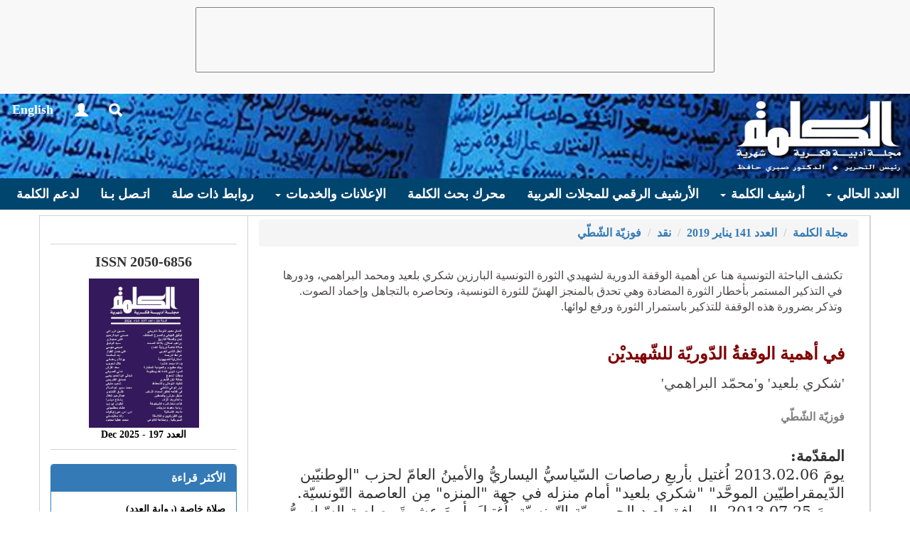

--- FILE ---
content_type: text/html; charset=utf-8
request_url: http://alkalimah.net/Articles/Read/20238
body_size: 10199
content:


<!DOCTYPE html>
<html>
<head>
	<meta charset="utf-8" />
	<meta name="viewport" content="width=device-width, initial-scale=1.0">
	<title>مجلة الكلمة  - في أهمية الوقفةُ الدّوريّة للشّهيديْن </title>
<link href="/content/Site-AR?v=-ghE4svUWM-qBpXuFUKmj0ZCSO6Ur3PlYqzLXSv_FIA1" rel="stylesheet"/>
</head>
<body>



<nav class="navbar navbar-default navbar-fixed-top">
<div>
	<div class="google-ads">
		<script async src="https://pagead2.googlesyndication.com/pagead/js/adsbygoogle.js"></script>
		<!-- Layout -->
		<ins class="adsbygoogle"
			 style="display:inline-block;width:728px;height:90px"
			 data-ad-client="ca-pub-9338910329340117"
			 data-ad-slot="6674043158"></ins>
		<script>
			(adsbygoogle = window.adsbygoogle || []).push({});
		</script>
	</div>
</div>
	<div>
		<marquee class="marquee" direction="right" loop="infinite" behavior="scroll"></marquee>
	</div>
	<div class="container-fluid navbar-container">
		<div class="navbar-header">
			<button type="button" class="navbar-toggle collapsed" data-toggle="collapse" data-target="#bs-example-navbar-collapse-1" aria-expanded="false">
				<span class="sr-only">Toggle navigation</span>
				<span class="icon-bar"></span>
				<span class="icon-bar"></span>
				<span class="icon-bar"></span>
			</button>
			<a class="navbar-brand" href="/">
				<img alt="Brand" src="/Content/images/logo_ar.png">
			</a>
			<ul class="nav navbar-nav navbar-left menu-icons">
				<li><a class="menu-icon glyphicon glyphicon-search" href="/Search"></a></li>
				<li>
					<div class="dropdown">
						<a class="menu-icon glyphicon glyphicon-user" data-toggle="dropdown" aria-haspopup="true" aria-expanded="false" href="/Account/Login"></a>

						<ul class="dropdown-menu dropdown-menu-left" aria-labelledby="dLabel">
								<li>
									<a href="/Account/Login">
										<span class="glyphicon glyphicon-log-in"></span> تسجيل الدخول
									</a>
								</li>
								<li>
									<a href="/Account/Register">
										<span class="glyphicon glyphicon-asterisk"></span> مستخدم جديد
									</a>
								</li>
						</ul>
					</div>
				</li>


				<li><a class="menu-icon change-lang" href="#" data-lang="English"> English</a></li>
			</ul>
		</div>
		<div class="collapse navbar-collapse" id="bs-example-navbar-collapse-1">
			<ul class="nav navbar-nav menu-links center-block">
				<li class="dropdown">
					<a href="/" class="dropdown-toggle" data-toggle="dropdown" role="button" aria-haspopup="true" aria-expanded="false">العدد الحالي <span class="caret"></span></a>
					<ul class="dropdown-menu">
						<li><a href="/Issues/List/235">فهرس العدد</a></li>
							<li><a href="/articles?IssueID=235&TypeID=2">دراسات</a></li>
							<li><a href="/articles?IssueID=235&TypeID=3">شعر</a></li>
							<li><a href="/articles?IssueID=235&TypeID=4">قص / سرد</a></li>
							<li><a href="/articles?IssueID=235&TypeID=5">نقد</a></li>
							<li><a href="/articles?IssueID=235&TypeID=7">مواجهات / شهادات</a></li>
							<li><a href="/articles?IssueID=235&TypeID=8">كتب</a></li>
							<li><a href="/articles?IssueID=235&TypeID=9"> رسائل وتقارير</a></li>
							<li><a href="/articles?IssueID=235&TypeID=10"> أنشطة ثقـافية</a></li>
					</ul>
				</li>
				<li class="dropdown">
					<a href="/" class="dropdown-toggle" data-toggle="dropdown" role="button" aria-haspopup="true" aria-expanded="false">أرشيف الكلمة <span class="caret"></span></a>
					<ul class="dropdown-menu">
						<li><a href="/Issues">الأعداد السابقة</a></li>
						<li><a href="/Articles?typeId=3&amp;articleNature=2">دواوين الكلمة</a></li>
						<li><a href="/Articles?typeId=4&amp;articleNature=3">روايات الكلمة</a></li>
						<li><a href="/Articles?typeId=13">ملفات الكلمة</a></li>
					</ul>
				</li>
				<li><a href="/AJDA">الأرشيف الرقمي للمجلات العربية</a></li>
				<li><a href="/Search">محرك بحث الكلمة </a></li>
				<li class="dropdown">
					<a href="#" class="dropdown-toggle" data-toggle="dropdown" role="button" aria-haspopup="true" aria-expanded="false">الإعلانات والخدمات <span class="caret"></span></a>
					<ul class="dropdown-menu">
						<li><a href="/Page/Read/AdsAndServices">خدمات الكلمة المدفوعة</a></li>
						<li><a href="/Page/Read/AdsAndServices">الإعلان لدى الكلمة</a></li>
						<li><a href="/Page/Read/Editors">التحرير</a></li>
						<li><a href="/Page/Read/PublishingRules">قواعد النشر بالمجلة</a></li>
						<li><a href="/Page/Read/AdsAndServices">كيف تستخدم الكلمة</a></li>
						<li><a href="/Page/Read/AlkalimahBenfits">من مزايا الكلمة</a></li>
					</ul>
				</li>
				<li><a href="/Partners">روابط ذات صلة</a></li>
				<li><a href="/Page/Read/ContactUs">اتـصل بـنا</a></li>
				<li><a href="/Page/Read/SupportUS">لدعم الكلمة</a></li>
			</ul>
		</div>
	</div>
</nav>	<div class="container">
		<section class="row">
			<div id="main-content" class="col-md-9">
				


<link rel="stylesheet" type="text/css" href="/Content/reading.page-ar.css">

<div class="col-header">
	<ol class="breadcrumb">
		<li><a href="/">مجلة الكلمة </a></li>
		<li><a href="/issues/list/176">العدد 141 يناير 2019</a></li>
		<li><a href="/Articles?IssueID=176&TypeID=5">نقد</a></li>
			<li><a href="/Articles?AuthorID=1144">فوزيّة الشّطّي</a></li>
	</ol>
</div>

<div id="page-content">

	<div class="summery">
		<p class="artilce-summery">تكشف الباحثة التونسية هنا عن أهمية الوقفة الدورية لشهيدي الثورة التونسية البارزين شكري بلعيد ومحمد البراهمي، ودورها في التذكير المستمر بأخطار الثورة المضادة وهي تحدق بالمنجز الهشّ للثورة التونسية، وتحاصره بالتجاهل وإخماد الصوت. وتذكر بضرورة هذه الوقفة للتذكير باستمرار الثورة ورفع لوائها.</p>
	</div>

	<p class="title">في أهمية الوقفةُ الدّوريّة للشّهيديْن </p>
		<p class="sub-title">&#39;شكري بلعيد&#39; و&#39;محمّد البراهمي&#39;</p>
	<h3 class="author"><a href="/Articles?AuthorID=1144">فوزيّة الشّطّي</a></h3>

	<div class="article-content">
		<p dir="RTL" style="margin:0cm; margin-bottom:.0001pt; text-align:right">&nbsp;</p>

<p dir="RTL" style="margin:0cm; margin-bottom:.0001pt; text-align:right"><span style="line-height:normal"><span style="direction:rtl"><span style="unicode-bidi:embed"><b><span lang="AR-TN" style="font-size:16.0pt"><span style="font-family:&quot;Simplified Arabic&quot;,&quot;serif&quot;">المقدّمة: </span></span></b></span></span></span></p>

<p dir="RTL" style="margin:0cm; margin-bottom:.0001pt; text-align:right"><span style="line-height:normal"><span style="direction:rtl"><span style="unicode-bidi:embed"><span lang="AR-TN" style="font-size:16.0pt"><span style="font-family:&quot;Simplified Arabic&quot;,&quot;serif&quot;">يومَ 2013.02.06 اُغتيل بأربعِ رصاصات السّياسيُّ اليساريُّ والأمينُ العامّ لحزب &quot;الوطنيّين الدّيمقراطيّين الموحَّد&quot; &quot;شكري بلعيد&quot; أمام منزله في جهة &quot;المنزه&quot; مِن العاصمة التّونسيّة. ويومَ 2013.07.25، الموافق لعيد الجمهوريّة التّونسيّة، اُغتيلَ بأربعَ عشرةَ رصاصة السّياسيُّ اليساريُّ القوميُّ المنسّقُ العامّ لحزب &quot;التّيّار الشّعبيّ&quot; والنّائبُ في المجلس التّأسيسيّ &quot;محمّد البراهمي&quot; أمام منزله في &quot;حيّ الغزالة&quot; مِن ولاية أريانة.</span></span></span></span></span></p>

<p dir="RTL" style="margin:0cm; margin-bottom:.0001pt; text-align:right"><span style="line-height:normal"><span style="direction:rtl"><span style="unicode-bidi:embed"><span lang="AR-TN" style="font-size:16.0pt"><span style="font-family:&quot;Simplified Arabic&quot;,&quot;serif&quot;">اهتزّت البلادُ لهاتيْن الجريمتيْن السّياسيّتيْن اللّتيْن ارتُكِبتا في عهد &quot;التّرويكا&quot; (التّحالف الثّلاثيّ الحاكم بين أحزاب: &quot;النّهضة&quot; و&quot;التّكتّل مِن أجل العمل والحرّيّات&quot; و&quot;المؤتمر مِن أجل الجمهوريّة&quot;): أُعلنَ الحدادُ الوطنيّ، أُقِرّ الإضرابُ العامّ، اندلعتْ عديدُ المظاهرات السّلميّة والعنيفة احتجاجا على الجريمتيْن، نُظّمتْ جنازتان وطنيّان شارك فيهما آلافُ المواطنين، دُفِن الزّعيمان في مربّع الشّهداء مِن &quot;مقبرة الجلاّز&quot;.</span></span></span></span></span></p>

<p dir="RTL" style="margin:0cm; margin-bottom:.0001pt; text-align:right"><span style="line-height:normal"><span style="direction:rtl"><span style="unicode-bidi:embed"><span lang="AR-TN" style="font-size:16.0pt"><span style="font-family:&quot;Simplified Arabic&quot;,&quot;serif&quot;">اِنطلقت &quot;الوقفةُ الدّوريّةُ&quot; مباشرة بعد الجريمة الأولى كلَّ يوم أربعاء عند منتصف النّهار قدّامَ مبنَى وزارة الدّاخليّة الكائن بشارع &quot;الحبيب بورقيبة&quot;. وذلك للمطالبةِ بكشفِ حقيقة هذه الاغتيالات وبمعاقبةِ الـجُناة (مَن حرّض، مَن خطّط، مَن موّل، مَن نفّذ) جزائيّا وشعبيّا وسياسيّا. واستمرّتْ رغم أنّ التّحقيقات الأمنيّةَ والقضائيّةَ في ملفِّ الاغتيالات السّياسيّة الّتي حصدتْ العسكريّين والأمنيّين والسّياسيّين على السّواء قد عُطِّلتْ بأيدٍ خفيّة مُنْدسّة أو مُعلَنة سافرة ورغم أنّ الإعلامَ (صوتَنا الّذي لم نُحرّرْه بعد) قد شرع يتجاهل، مُخيَّرا أو مُسيَّرا، الحدثَ الجللَ.</span></span></span></span></span></p>

<p dir="RTL" style="margin:0cm; margin-bottom:.0001pt; text-align:right"><span style="line-height:normal"><span style="direction:rtl"><span style="unicode-bidi:embed"><span lang="AR-TN" style="font-size:16.0pt"><span style="font-family:&quot;Simplified Arabic&quot;,&quot;serif&quot;">تقديرا منّا لهذه الوقفةِ النّضاليّة السّلميّة الّتي استمرّتْ أكثرَ مِن خمسِ سنوات وشارفتْ على (300) دورة وأضحتْ جزءا لا يتجزّأ مِن معالمِ &quot;شارع الثّورة&quot;، ارتأينا أنْ نُحاورَ ثلاثةَ رفاقٍ مِن أكثر المشاركين وفاءً وحماسةً وانضباطا. وهم: &quot;سعيد عروس&quot; و&quot;النّفطي حولة&quot; و&quot;فتحي أبازة&quot;.</span></span></span></span></span></p>

<p dir="RTL" style="margin:0cm; margin-bottom:.0001pt; text-align:right"><span style="line-height:normal"><span style="direction:rtl"><span style="unicode-bidi:embed"><span lang="AR-TN" style="font-size:16.0pt"><span style="font-family:&quot;Simplified Arabic&quot;,&quot;serif&quot;">المحاورة: </span></span></span></span></span></p>

<ol>
	<li dir="RTL" style="margin:0cm; margin-bottom:.0001pt; text-align:right"><span style="line-height:normal"><span style="direction:rtl"><span style="unicode-bidi:embed"><span lang="AR-TN" style="font-size:16.0pt"><span style="font-family:&quot;Simplified Arabic&quot;,&quot;serif&quot;">السّيّد سعيد عروس: (عضوُ لجنة مركزيّة بحزب الوطنيّين الدّيمقراطيّين الموحّد).</span></span></span></span></span></li>
</ol>

<ul>
	<li dir="RTL" style="margin:0cm; margin-bottom:.0001pt; text-align:right"><span style="line-height:normal"><span style="direction:rtl"><span style="unicode-bidi:embed"><span lang="AR-TN" style="font-size:16.0pt"><span style="font-family:&quot;Simplified Arabic&quot;,&quot;serif&quot;">قدّم لنا لمحةً تاريخيّة عن الوقفة الدّوريّة: كيف بدأتْ؟ مَن اقترحها؟ مَن يدعمها؟ ما الأطوارُ الّتي مرّتْ بها؟</span></span></span></span></span></li>
</ul>

<p dir="RTL" style="margin:0cm; margin-bottom:.0001pt; text-align:right"><span style="line-height:normal"><span style="direction:rtl"><span style="unicode-bidi:embed"><span lang="AR-TN" style="font-size:16.0pt"><span style="font-family:&quot;Simplified Arabic&quot;,&quot;serif&quot;">بدأت الوقفةُ الدّوريّةُ مباشرةً بعد اغتيال الشّهيد الرّمز شكري بلعيد بقرار مِن مجلس أمناء &quot;الجبهة الشّعبيّة&quot; وبدعمٍ مِن الأحزاب التّقدّميّة والوطنيّة وبعض منظّمات المجتمع المدنيّ. وقد كانتْ في بداياتها جماهيريّةً تحضرُها عديدُ القيادات والوجوه السّياسيّة. لكنّها بدأتْ تفقدُ تدريجيّا إشعاعَها وبريقَها. واقتصر الحضورُ الآن على بعض الأوفياء الّذين لا يتردّدون في المشاركةِ مهما كانت الظّروفُ الخاصّة والعواملُ المناخيّة.</span></span></span></span></span></p>

<ul>
	<li dir="RTL" style="margin:0cm; margin-bottom:.0001pt; text-align:right"><span style="line-height:normal"><span style="direction:rtl"><span style="unicode-bidi:embed"><span lang="AR-TN" style="font-size:16.0pt"><span style="font-family:&quot;Simplified Arabic&quot;,&quot;serif&quot;">لماذا تواظبُ على حضورِ هذه الوقفة أسبوعيّا؟</span></span></span></span></span></li>
</ul>

<p dir="RTL" style="margin:0cm; margin-bottom:.0001pt; text-align:right"><span style="line-height:normal"><span style="direction:rtl"><span style="unicode-bidi:embed"><span lang="AR-TN" style="font-size:16.0pt"><span style="font-family:&quot;Simplified Arabic&quot;,&quot;serif&quot;">أواظبُ على حضور الوقفة الاحتجاجيّة الدّوريّة للكشف عن حقيقة اغتيال الشّهيديْن &quot;بلعيد&quot; و&quot;البراهمي&quot;. هذا لأنّني عاهدتُ الشّهيدَ يومَ واريْناه التّرابَ على ألاّ نسكتَ عن حقّه وعلى أنْ نحاسبَ كلّ الّذين لهم علاقةٌ بالجريمة حتّى ينالوا ما يستحقّون مِن عقاب. وقد أخذتُ عهدا على نفسي أنْ أُنفّذَ الوقفةَ بِمنْ يحضرُ إلى حين تنجلي الحقائقُ كاملةً: مَن خطّط؟ مَن دبّر؟ مَن حرّض؟ مَن موّل؟ مَن وفّر الدّعمَ والسّلاحَ وصولا إلى الأيادي الجبانة الّتي نفّذت الاغتياليْن.</span></span></span></span></span></p>

<ul>
	<li dir="RTL" style="margin:0cm; margin-bottom:.0001pt; text-align:right"><span style="line-height:normal"><span style="direction:rtl"><span style="unicode-bidi:embed"><span lang="AR-TN" style="font-size:16.0pt"><span style="font-family:&quot;Simplified Arabic&quot;,&quot;serif&quot;">الاغتيالُ السّياسيّ ملفٌّ إرهابيّ غامض ومتشعّب يسمّم الحياةَ السّياسيّة بأسرها. فهل تستطيعُ الوقفةُ الاحتجاجيّة السّلميّة الّتي يتجاهلها الإعلامُ العموميّ والخاصّ أن تُساهمَ في كشفِ الحقيقة المرجوّة؟</span></span></span></span></span></li>
</ul>

<p dir="RTL" style="margin:0cm; margin-bottom:.0001pt; text-align:right"><span style="line-height:normal"><span style="direction:rtl"><span style="unicode-bidi:embed"><span lang="AR-TN" style="font-size:16.0pt"><span style="font-family:&quot;Simplified Arabic&quot;,&quot;serif&quot;">صحيحٌ أنّ الاغتيالَ السّياسيّ ملفٌّ إرهابيّ غامض يُسمّم الحياةَ السّياسيّة ويجعلُ عمليّةَ الانتقال الدّيمقراطيّ غيرَ قابلة للاستمرار. لكنْ مهما تجاهل الإعلامُ هذه الوقفةَ فإنّ استمرارَها وإصرارَ الأوفياءِ على فضحِ المتورّطين لا بدَّ أن يساهمَ في كشف الحقيقة مهما طال الزّمنُ ومهما حاولتْ بعضُ الأطراف مِن أصحابِ النّفوذ طمسَ الحقيقة وغلقَ ملفِّ الاغتيالات السّياسيّة.</span></span></span></span></span></p>

<ol start="2">
	<li dir="RTL" style="margin:0cm; margin-bottom:.0001pt; text-align:right"><span style="line-height:normal"><span style="direction:rtl"><span style="unicode-bidi:embed"><span lang="AR-TN" style="font-size:16.0pt"><span style="font-family:&quot;Simplified Arabic&quot;,&quot;serif&quot;">السّيّد النّفطي حولة: (أستاذ تعليم ثانويّ متقاعد وكاتب صحفيّ وناشط نقابيّ وسياسيّ مستقلّ).</span></span></span></span></span></li>
</ol>

<ul>
	<li dir="RTL" style="margin:0cm; margin-bottom:.0001pt; text-align:right"><span style="line-height:normal"><span style="direction:rtl"><span style="unicode-bidi:embed"><span lang="AR-TN" style="font-size:16.0pt"><span style="font-family:&quot;Simplified Arabic&quot;,&quot;serif&quot;">ما القيمةُ السّياسيّة والأخلاقيّة والرّمزيّة لهذه الوقفة الدّوريّة؟</span></span></span></span></span></li>
</ul>

<p dir="RTL" style="margin:0cm; margin-bottom:.0001pt; text-align:right"><span style="line-height:normal"><span style="direction:rtl"><span style="unicode-bidi:embed"><span lang="AR-TN" style="font-size:16.0pt"><span style="font-family:&quot;Simplified Arabic&quot;,&quot;serif&quot;">لهذه الوقفةِ قيمةٌ وطنيّة أوّلا باعتبارِ علاقتها بشهداء الوطن. ولها قيمةٌ أخلاقيّة ثانيا وهي الوفاءُ للشّهداء الأبرار. أمّا قيمتُها الرّمزيّة فتكمنُ في عدم السّكوتِ عن القتلة الإرهابيّين وفي الإصرار على محاسبتهم بعد الكشفِ عنهم وعمّنْ موّلهم ومَن خطّط لهم ومَن كان راعيا للإرهاب ومَن نفّذَ ومَن هي الجهاتُ السّياسيّة الّتي كانتْ وراء التّنفيذ تسترقُ السّمعَ.</span></span></span></span></span></p>

<ul>
	<li dir="RTL" style="margin:0cm; margin-bottom:.0001pt; text-align:right"><span style="line-height:normal"><span style="direction:rtl"><span style="unicode-bidi:embed"><span lang="AR-TN" style="font-size:16.0pt"><span style="font-family:&quot;Simplified Arabic&quot;,&quot;serif&quot;">وقفةُ الشّهيديْن عملٌ نضاليّ سلميّ. هل يمكن أن تؤثّر، حسْب رأيك، في واقعِنا السّياسيّ المعقّد الملوّث؟</span></span></span></span></span></li>
</ul>

<p dir="RTL" style="margin:0cm; margin-bottom:.0001pt; text-align:right"><span style="line-height:normal"><span style="direction:rtl"><span style="unicode-bidi:embed"><span lang="AR-TN" style="font-size:16.0pt"><span style="font-family:&quot;Simplified Arabic&quot;,&quot;serif&quot;">ليس للوقفةِ إلاّ التّأثيرُ الإيجابيّ في دفعِ الحركة السّياسيّة والوطنيّة والتّقدّميّة قُدُما. وعلى الجبهةِ الشّعبيّة أن تستثمرَ فيها سياسيّا لمواجهة قُوى الرّجعيّةِ الدّينيّة الّتي تترأسُها &quot;حركةُ النّهضة&quot; خصوصا والائتلافُ الحاكم عموما.</span></span></span></span></span></p>

<ul>
	<li dir="RTL" style="margin:0cm; margin-bottom:.0001pt; text-align:right"><span style="line-height:normal"><span style="direction:rtl"><span style="unicode-bidi:embed"><span lang="AR-TN" style="font-size:16.0pt"><span style="font-family:&quot;Simplified Arabic&quot;,&quot;serif&quot;">ما السّبلُ الّتي تقترحُها لتطويرِ هذه الوقفة الدّوريّة وجعلِها أكثرَ نجاعةً نضاليّة؟</span></span></span></span></span></li>
</ul>

<p dir="RTL" style="margin:0cm; margin-bottom:.0001pt; text-align:right"><span style="line-height:normal"><span style="direction:rtl"><span style="unicode-bidi:embed"><span lang="AR-TN" style="font-size:16.0pt"><span style="font-family:&quot;Simplified Arabic&quot;,&quot;serif&quot;">لا بدَّ مِن تنويعِ أشكال الوقفة بالعملِ الثّقافيّ وبالعملِ الفنّيّ الموسيقيّ أو المسرحيّ وبالعملِ السّياسيّ التّعبويّ التّأطيريّ ذِي العلاقة بالإرهاب وبملفّ الاغتيالات السّياسيّة ... لعلّ مِن الاقتراحات الجديدة فعلا هو أن نتنقّلَ إلى مكان سقوطِ الشّهيديْن في بعض المناسبات وليس بالضّرورة في الذّكرى السّنويّة لاغتيالهما فحسْب. ويمكن أيضا تنظيمُ مسيراتٍ صامتة يحمل فيها المنظِّمون الزّهورَ واللاّفتات النّاطقةَ بالشّعارات المألوفة.</span></span></span></span></span></p>

<ol start="3">
	<li dir="RTL" style="margin:0cm; margin-bottom:.0001pt; text-align:right"><span style="line-height:normal"><span style="direction:rtl"><span style="unicode-bidi:embed"><span lang="AR-TN" style="font-size:16.0pt"><span style="font-family:&quot;Simplified Arabic&quot;,&quot;serif&quot;">السّيّد فتحي أبازة: (أستاذ تعليم ثانويّ ينتمي إلى حزب العمّال).</span></span></span></span></span></li>
</ol>

<ul>
	<li dir="RTL" style="margin:0cm; margin-bottom:.0001pt; text-align:right"><span style="line-height:normal"><span style="direction:rtl"><span style="unicode-bidi:embed"><span lang="AR-TN" style="font-size:16.0pt"><span style="font-family:&quot;Simplified Arabic&quot;,&quot;serif&quot;">لماذا تواظبُ على حضورِ هذه الوقفةِ الأسبوعيّة؟</span></span></span></span></span></li>
</ul>

<p dir="RTL" style="margin:0cm; margin-bottom:.0001pt; text-align:right"><span style="line-height:normal"><span style="direction:rtl"><span style="unicode-bidi:embed"><span lang="AR-TN" style="font-size:16.0pt"><span style="font-family:&quot;Simplified Arabic&quot;,&quot;serif&quot;">واكبتُ الوقفةَ منذ انطلاقها وعيا منّي بفداحةِ الجريمة الّتي اُرتُكبتْ في حقّ الشّهيديْن &quot;شكري&quot; و&quot;البراهمي&quot; وإصرارا على كشفِ الحقيقة وفضحِ مشاريع الإمبرياليّة وأعوانها الـمَحلّيّين، وهي الّتي تستهدفُ حقَّ الشّعوبِ في الحرّيّة وتقرير المصير. حضوري هو وفاءٌ لدم الشّهداء والتزامٌ بالسّير في دربهم وإعلاءٌ للمشروع الاجتماعيّ والسّياسيّ الّذي ضحُّوا هُمْ مِن أجله. وأرى أنّ الوقفةَ تستمدُّ قوّتَها وألقَها من تواصلها ومِن رمزيّتها المكثّفة.</span></span></span></span></span></p>

<ul>
	<li dir="RTL" style="margin:0cm; margin-bottom:.0001pt; text-align:right"><span style="line-height:normal"><span style="direction:rtl"><span style="unicode-bidi:embed"><span lang="AR-TN" style="font-size:16.0pt"><span style="font-family:&quot;Simplified Arabic&quot;,&quot;serif&quot;">هل أنتَ راضٍ على الوقفة الدّوريّة مِن حيث التّنظيمُ ونسبةُ الحضور والتّغطيةُ الإعلاميّة؟</span></span></span></span></span></li>
</ul>

<p dir="RTL" style="margin:0cm; margin-bottom:.0001pt; text-align:right"><span style="line-height:normal"><span style="direction:rtl"><span style="unicode-bidi:embed"><span lang="AR-TN" style="font-size:16.0pt"><span style="font-family:&quot;Simplified Arabic&quot;,&quot;serif&quot;">لا، إطلاقا. في البداية استقطبت الوقفةُ كلَّ نَفَس ديمقراطيّ مُناصر للحرّيّة والتّقدّم. وكانت إطارا تتجمّع فيه أغلبُ القُوى الدّيمقراطيّةِ المعاديةِ للاستبداد الدّينيّ الزّاحف. ثمّ تقلّصتْ لتصيرَ وقفةً للجبهة الشّعبيّة وأنصارها. ويتواصل انحسارُها لتنحصرَ في مناضلي &quot;الوطد&quot; و&quot;التّيّار&quot; نُصرةً لشهيديْهما. والحقيقةُ أنّ الوقفةَ لم تكنْ بمنأى عن التّجاذبات الحزبيّة. فتَواصل النّزيفُ حتّى استقرّت الوقفةُ على مشهدٍ باهت لا يعكسُ حجمَ الجريمة المرتكَبة في حقّ الجبهة وفي حقّ الوطن معا.</span></span></span></span></span></p>

<ul>
	<li dir="RTL" style="margin:0cm; margin-bottom:.0001pt; text-align:right"><span style="line-height:normal"><span style="direction:rtl"><span style="unicode-bidi:embed"><span lang="AR-TN" style="font-size:16.0pt"><span style="font-family:&quot;Simplified Arabic&quot;,&quot;serif&quot;">كيف يمكن استغلالُ هذه الوقفةِ الدّوريّة للمساهمة في نشْر الوعي الجماعيّ لدى عموم التّونسيّين؟ </span></span></span></span></span></li>
</ul>

<p dir="RTL" style="margin:0cm; margin-bottom:.0001pt; text-align:right"><span style="line-height:normal"><span style="direction:rtl"><span style="unicode-bidi:embed"><span lang="AR-TN" style="font-size:16.0pt"><span style="font-family:&quot;Simplified Arabic&quot;,&quot;serif&quot;">هذه الوقفةُ الدّوريّة مكسبٌ وطنيّ ومربّعٌ نضاليّ رسمه المناضلون بدماء الشّهيديْن &quot;شكري&quot; و&quot;البراهمي&quot;. وهي منبرٌ للأحرار والتّقدّميّين وفضاءٌ للتّشهير بالسّياسات اليمينيّة الّتي تمارسُها السّلطةُ والقوى المضادّةُ للثّورة. وعلى جميعِ المناضلين الشّرفاء الانخراطُ الفعليّ حضورا وإسهاما. وذلك للارتقاءِ بالوقفة وتوظيفِها سياسيّا وثقافيّا كي تستقطبَ كلَّ الطّاقات السّياسيّة والنّضاليّة والفنّيّة وحتّى تترسّخَ في ذاكرة النّاس سعْيا إلى مُراكمةِ الوعي.</span></span></span></span></span></p>

<p dir="RTL" style="margin:0cm; margin-bottom:.0001pt; text-align:right"><span style="line-height:normal"><span style="direction:rtl"><span style="unicode-bidi:embed"><b><span lang="AR-TN" style="font-size:16.0pt"><span style="font-family:&quot;Simplified Arabic&quot;,&quot;serif&quot;">الخاتمة: </span></span></b><br />
<span lang="AR-TN" style="font-size:16.0pt"><span style="font-family:&quot;Simplified Arabic&quot;,&quot;serif&quot;">بعيدا عن الإيمانِ العجائزيّ بالحكمة الشّعبيّة القائلة: &quot;يا قاتلَ الرّوح، إلى أين تروح؟!&quot;، تظلُّ العقيدةُ الحقوقيّة بأنّه &quot;ما ضاعَ حقٌّ وراءَه طالبٌ&quot; خيرا لا بدّ منه يَشحذُ العزائمَ رغمَ تواترِ الخيبات ويُـجدّد الطّاقةَ النّضاليّة رغمَ أنفِ الاكتئاب الجماعيّ واليأس المعوْلم. أمّا بيانُ &quot;هيئة الدّفاع عن الشّهيديْن شكري بلعيد ومحمّد البراهمي&quot; الصّادرُ يومَ 2018.10.26 فقد مثّلَ بارقةَ أملٍ لكلِّ وطنيّ متمسِّك بدولة القانون والمؤسّسات وبكيان الجمهوريّة المدنيّة، بقدر ما شكّلَ صفعةً لاذعة لطرفيْن سياسيّيْن على الأقلّ: مَن امتهن الإرهابَ واتّخذه مطيّةً للحكمِ الفاشيّ بها يُصفّي الخصومَ ويُرهب المنافسيِن ويُلجِم الرّعيّةَ، ومَن تواطأ مع &quot;مُـحترفِي الإرهاب&quot; طمعا في اقتسامِ غنيمة السّلطة معهم إلى أجل غير مسمّى. لقد ظنّ القاتلُ أنّ سفْكَ الدّم الحرام كفيلٌ بقطع دابرِ النّضال الجمْعيّ مِن أجل الحرّيّة والكرامة والسّيادة. وحسِب الطّامعُ أنّه، إنْ تفانَى في مداعبة الأفعَى، تنعّمَ بملاسةِ جلدِها وأمِن زُعافَ سمّها. </span></span></span></span></span></p>

<p dir="RTL" style="margin:0cm; margin-bottom:.0001pt; text-align:right">&nbsp;</p>

<p dir="RTL" style="margin:0cm; margin-bottom:.0001pt; text-align:right"><span style="line-height:normal"><span style="direction:rtl"><span style="unicode-bidi:embed"><span lang="AR-TN" style="font-size:16.0pt"><span style="font-family:&quot;Simplified Arabic&quot;,&quot;serif&quot;">تونس: 2018.12.04</span></span></span></span></span></p>

<p dir="RTL" style="margin:0cm; margin-bottom:.0001pt; text-align:right">&nbsp;</p>

	</div>



<hr />
<div class="panel panel-default">
	<div class="panel-body">
		<div id="global-msg" class="hidden alert" role="alert">
			<span class="gm-close glyphicon glyphicon-remove-circle"></span><span class="msg-text"></span>
		</div>
<form action="/Articles/AddComment" class="form-horizontal" id="frmComments" method="post"><input name="__RequestVerificationToken" type="hidden" value="6wRPO7Q6xHQ9YqQFfIpuv1SNWy3ZFpG0espUw9lEESXRLNFFgQ1h5UaRLvvJd6G6tkESuqGUI1JMCgtOGe-tm4jPEPaWPlsbCkEmJIN6vYA1" /><input data-val="true" data-val-number="The field ArticleID must be a number." data-val-required="The ArticleID field is required." id="ArticleID" name="ArticleID" type="hidden" value="20238" />			<div class="form-group">
				<label for="ReaderFullName" class="col-sm-2 control-label">الاسم بالكامل</label>
				<div class="col-sm-10">
					<input class="form-control" data-val="true" data-val-required="The ReaderFullName field is required." id="ReaderFullName" name="ReaderFullName" type="text" value="" />
					<span class="field-validation-valid text-danger" data-valmsg-for="ReaderFullName" data-valmsg-replace="true"></span>
				</div>
			</div>
			<div class="form-group">
				<label for="ReaderEmail" class="col-sm-2 control-label">البريد الالكتروني</label>
				<div class="col-sm-10">
					<input class="form-control" data-val="true" data-val-email="Invalid email address format" data-val-required="The ReaderEmail field is required." id="ReaderEmail" name="ReaderEmail" type="text" value="" />
					<span class="field-validation-valid text-danger" data-valmsg-for="ReaderEmail" data-valmsg-replace="true"></span>
				</div>
			</div>
			<div class="form-group">
				<label for="CommentTitle" class="col-sm-2 control-label">عنوان التعليق</label>
				<div class="col-sm-10">
					<input class="form-control" data-val="true" data-val-required="The CommentTitle field is required." id="CommentTitle" name="CommentTitle" type="text" value="" />
					<span class="field-validation-valid text-danger" data-valmsg-for="CommentTitle" data-valmsg-replace="true"></span>
				</div>
			</div>
			<div class="form-group">
				<label for="CommentBody" class="col-sm-2 control-label">التعليق</label>
				<div class="col-sm-10">
					<textarea class="form-control" cols="20" data-val="true" data-val-required="The CommentBody field is required." id="CommentBody" name="CommentBody" rows="2">
</textarea>
					<span class="field-validation-valid text-danger" data-valmsg-for="CommentBody" data-valmsg-replace="true"></span>
				</div>
			</div>
			<div class="form-group">
				<label class="col-sm-2 control-label"></label>
				<div class="col-sm-10">
					<script type="text/javascript" src="//www.google.com/recaptcha/api.js" async>

</script><div class="g-recaptcha" data-sitekey="6LfguRoTAAAAAFGlxKEu5UV8gD4CtVD6UhFRBGgR" data-theme="light" data-type="image">

</div>
					<span class="field-validation-valid" data-valmsg-for="ReCaptcha" data-valmsg-replace="true"></span>
				</div>
			</div>
			<button id="btnSendComment" type="submit" class="btn btn-default" data-loading-text="تحميل...">ارسال</button>
</form>	</div>
</div>
<hr />
<div id="commentsList">
	
</div></div>


			</div>
			<div class="col-md-3">
				<div class="col-header social-links">
					<div class="fb-like" data-href="https://www.facebook.com/alkalimah" data-layout="button_count" data-action="like" data-size="large" data-show-faces="false" data-share="false"></div>
					<div class="fb-share-button" data-href="http://alkalimah.net/Articles/Read/20238" data-layout="button" data-size="large" data-mobile-iframe="true">
						<a class="fb-xfbml-parse-ignore" target="_blank" href="https://www.facebook.com/sharer/sharer.php?u=http%3A%2F%2Fwww.alkalimah.net%2Fissues%2Flist%2F144&amp;src=sdkpreparse">Share</a>
					</div>
				</div>
				<div class="issn">ISSN 2050-6856</div>


<div class="current-issue-container">
	<div class="img-cover-container center-block" data-issue="235">
		<div class="issue-cover"><img src='/issues/IssueCover/235' alt="197" /></div>
		<div class="issue-number">العدد 197 - 2025 Dec</div>
	</div>
</div>

<div class="panel panel-primary most-read">
	<div class="panel-heading">
		<h3 class="panel-title">الأكثر قراءة</h3>
	</div>
	<div class="panel-body">
		<ul>
				<li><a href="/Articles/Read/24187" title="صلاة خاصة (رواية العدد)">صلاة خاصة (رواية العدد)</a></li>
				<li><a href="/Articles/Read/24212" title="دعيني">دعيني</a></li>
				<li><a href="/Articles/Read/24195" title="السرد البيئي كأداة نقد ومقاومة">السرد البيئي كأداة نقد ومقاومة</a></li>
				<li><a href="/Articles/Read/24220" title="قصائد معادية">قصائد معادية</a></li>
				<li><a href="/Articles/Read/24252" title="السيريالية.. وصناعة اللاوعي ">السيريالية.. وصناعة اللاوعي </a></li>
				<li><a href="/Articles/Read/24196" title="وجفت الدموع .. يوسف السباعى">وجفت الدموع .. يوسف السباعى</a></li>
		</ul>
	</div>
</div>

<div class="side-adv">
	<ul>
	</ul>
</div>
			</div>
		</section>
		<footer class="row">
			<div class="col-md-12">
				<p>جميع الحقوق محفوظة لمجلة الكلمة &copy; 2026</p>
			</div>
		</footer>
	</div>

	<div id="fb-root"></div>

	<script>
		(function (d, s, id) {
			var js, fjs = d.getElementsByTagName(s)[0];
			if (d.getElementById(id)) return;
			js = d.createElement(s); js.id = id;
			js.src = "//connect.facebook.net/en_US/sdk.js#xfbml=1&version=v2.6";
			fjs.parentNode.insertBefore(js, fjs);
		}(document, 'script', 'facebook-jssdk'));
	</script>

	<script type="text/javascript">
		(function (i, s, o, g, r, a, m) {
			i['GoogleAnalyticsObject'] = r; i[r] = i[r] || function () {
				(i[r].q = i[r].q || []).push(arguments)
			}, i[r].l = 1 * new Date(); a = s.createElement(o), m = s.getElementsByTagName(o)[0]; a.async = 1; a.src = g; m.parentNode.insertBefore(a, m)
		})(window, document, 'script', '//www.google-analytics.com/analytics.js', 'ga');

		ga('create', 'UA-11884970-2', 'auto');
		ga('send', 'pageview');
	</script>

	<script src="/bundles/jquery?v=giJL6LyIHbuiJfkPohJnxGSPTQ2CxBYQOfqt5v0ywTg1"></script>

	<script src="/bundles/site?v=v-W5ID4dvObkpz1lj5zNCioHNCHQuBCGCZsO_KfHJZI1"></script>

	
	<script data-ad-client="ca-pub-9338910329340117" async src="https://pagead2.googlesyndication.com/pagead/js/adsbygoogle.js"></script>
	<script type="text/javascript" src="/JS/Site/views.articles.read.js"></script>
	<script type="text/javascript" src="/JS/Site/views.comments.js"></script>

</body>
</html>

--- FILE ---
content_type: text/html; charset=utf-8
request_url: http://www.google.com/recaptcha/api2/anchor?ar=1&k=6LfguRoTAAAAAFGlxKEu5UV8gD4CtVD6UhFRBGgR&co=aHR0cDovL2Fsa2FsaW1haC5uZXQ6ODA.&hl=en&type=image&v=N67nZn4AqZkNcbeMu4prBgzg&theme=light&size=normal&anchor-ms=20000&execute-ms=30000&cb=v25ng4yk7qdh
body_size: 49945
content:
<!DOCTYPE HTML><html dir="ltr" lang="en"><head><meta http-equiv="Content-Type" content="text/html; charset=UTF-8">
<meta http-equiv="X-UA-Compatible" content="IE=edge">
<title>reCAPTCHA</title>
<style type="text/css">
/* cyrillic-ext */
@font-face {
  font-family: 'Roboto';
  font-style: normal;
  font-weight: 400;
  font-stretch: 100%;
  src: url(//fonts.gstatic.com/s/roboto/v48/KFO7CnqEu92Fr1ME7kSn66aGLdTylUAMa3GUBHMdazTgWw.woff2) format('woff2');
  unicode-range: U+0460-052F, U+1C80-1C8A, U+20B4, U+2DE0-2DFF, U+A640-A69F, U+FE2E-FE2F;
}
/* cyrillic */
@font-face {
  font-family: 'Roboto';
  font-style: normal;
  font-weight: 400;
  font-stretch: 100%;
  src: url(//fonts.gstatic.com/s/roboto/v48/KFO7CnqEu92Fr1ME7kSn66aGLdTylUAMa3iUBHMdazTgWw.woff2) format('woff2');
  unicode-range: U+0301, U+0400-045F, U+0490-0491, U+04B0-04B1, U+2116;
}
/* greek-ext */
@font-face {
  font-family: 'Roboto';
  font-style: normal;
  font-weight: 400;
  font-stretch: 100%;
  src: url(//fonts.gstatic.com/s/roboto/v48/KFO7CnqEu92Fr1ME7kSn66aGLdTylUAMa3CUBHMdazTgWw.woff2) format('woff2');
  unicode-range: U+1F00-1FFF;
}
/* greek */
@font-face {
  font-family: 'Roboto';
  font-style: normal;
  font-weight: 400;
  font-stretch: 100%;
  src: url(//fonts.gstatic.com/s/roboto/v48/KFO7CnqEu92Fr1ME7kSn66aGLdTylUAMa3-UBHMdazTgWw.woff2) format('woff2');
  unicode-range: U+0370-0377, U+037A-037F, U+0384-038A, U+038C, U+038E-03A1, U+03A3-03FF;
}
/* math */
@font-face {
  font-family: 'Roboto';
  font-style: normal;
  font-weight: 400;
  font-stretch: 100%;
  src: url(//fonts.gstatic.com/s/roboto/v48/KFO7CnqEu92Fr1ME7kSn66aGLdTylUAMawCUBHMdazTgWw.woff2) format('woff2');
  unicode-range: U+0302-0303, U+0305, U+0307-0308, U+0310, U+0312, U+0315, U+031A, U+0326-0327, U+032C, U+032F-0330, U+0332-0333, U+0338, U+033A, U+0346, U+034D, U+0391-03A1, U+03A3-03A9, U+03B1-03C9, U+03D1, U+03D5-03D6, U+03F0-03F1, U+03F4-03F5, U+2016-2017, U+2034-2038, U+203C, U+2040, U+2043, U+2047, U+2050, U+2057, U+205F, U+2070-2071, U+2074-208E, U+2090-209C, U+20D0-20DC, U+20E1, U+20E5-20EF, U+2100-2112, U+2114-2115, U+2117-2121, U+2123-214F, U+2190, U+2192, U+2194-21AE, U+21B0-21E5, U+21F1-21F2, U+21F4-2211, U+2213-2214, U+2216-22FF, U+2308-230B, U+2310, U+2319, U+231C-2321, U+2336-237A, U+237C, U+2395, U+239B-23B7, U+23D0, U+23DC-23E1, U+2474-2475, U+25AF, U+25B3, U+25B7, U+25BD, U+25C1, U+25CA, U+25CC, U+25FB, U+266D-266F, U+27C0-27FF, U+2900-2AFF, U+2B0E-2B11, U+2B30-2B4C, U+2BFE, U+3030, U+FF5B, U+FF5D, U+1D400-1D7FF, U+1EE00-1EEFF;
}
/* symbols */
@font-face {
  font-family: 'Roboto';
  font-style: normal;
  font-weight: 400;
  font-stretch: 100%;
  src: url(//fonts.gstatic.com/s/roboto/v48/KFO7CnqEu92Fr1ME7kSn66aGLdTylUAMaxKUBHMdazTgWw.woff2) format('woff2');
  unicode-range: U+0001-000C, U+000E-001F, U+007F-009F, U+20DD-20E0, U+20E2-20E4, U+2150-218F, U+2190, U+2192, U+2194-2199, U+21AF, U+21E6-21F0, U+21F3, U+2218-2219, U+2299, U+22C4-22C6, U+2300-243F, U+2440-244A, U+2460-24FF, U+25A0-27BF, U+2800-28FF, U+2921-2922, U+2981, U+29BF, U+29EB, U+2B00-2BFF, U+4DC0-4DFF, U+FFF9-FFFB, U+10140-1018E, U+10190-1019C, U+101A0, U+101D0-101FD, U+102E0-102FB, U+10E60-10E7E, U+1D2C0-1D2D3, U+1D2E0-1D37F, U+1F000-1F0FF, U+1F100-1F1AD, U+1F1E6-1F1FF, U+1F30D-1F30F, U+1F315, U+1F31C, U+1F31E, U+1F320-1F32C, U+1F336, U+1F378, U+1F37D, U+1F382, U+1F393-1F39F, U+1F3A7-1F3A8, U+1F3AC-1F3AF, U+1F3C2, U+1F3C4-1F3C6, U+1F3CA-1F3CE, U+1F3D4-1F3E0, U+1F3ED, U+1F3F1-1F3F3, U+1F3F5-1F3F7, U+1F408, U+1F415, U+1F41F, U+1F426, U+1F43F, U+1F441-1F442, U+1F444, U+1F446-1F449, U+1F44C-1F44E, U+1F453, U+1F46A, U+1F47D, U+1F4A3, U+1F4B0, U+1F4B3, U+1F4B9, U+1F4BB, U+1F4BF, U+1F4C8-1F4CB, U+1F4D6, U+1F4DA, U+1F4DF, U+1F4E3-1F4E6, U+1F4EA-1F4ED, U+1F4F7, U+1F4F9-1F4FB, U+1F4FD-1F4FE, U+1F503, U+1F507-1F50B, U+1F50D, U+1F512-1F513, U+1F53E-1F54A, U+1F54F-1F5FA, U+1F610, U+1F650-1F67F, U+1F687, U+1F68D, U+1F691, U+1F694, U+1F698, U+1F6AD, U+1F6B2, U+1F6B9-1F6BA, U+1F6BC, U+1F6C6-1F6CF, U+1F6D3-1F6D7, U+1F6E0-1F6EA, U+1F6F0-1F6F3, U+1F6F7-1F6FC, U+1F700-1F7FF, U+1F800-1F80B, U+1F810-1F847, U+1F850-1F859, U+1F860-1F887, U+1F890-1F8AD, U+1F8B0-1F8BB, U+1F8C0-1F8C1, U+1F900-1F90B, U+1F93B, U+1F946, U+1F984, U+1F996, U+1F9E9, U+1FA00-1FA6F, U+1FA70-1FA7C, U+1FA80-1FA89, U+1FA8F-1FAC6, U+1FACE-1FADC, U+1FADF-1FAE9, U+1FAF0-1FAF8, U+1FB00-1FBFF;
}
/* vietnamese */
@font-face {
  font-family: 'Roboto';
  font-style: normal;
  font-weight: 400;
  font-stretch: 100%;
  src: url(//fonts.gstatic.com/s/roboto/v48/KFO7CnqEu92Fr1ME7kSn66aGLdTylUAMa3OUBHMdazTgWw.woff2) format('woff2');
  unicode-range: U+0102-0103, U+0110-0111, U+0128-0129, U+0168-0169, U+01A0-01A1, U+01AF-01B0, U+0300-0301, U+0303-0304, U+0308-0309, U+0323, U+0329, U+1EA0-1EF9, U+20AB;
}
/* latin-ext */
@font-face {
  font-family: 'Roboto';
  font-style: normal;
  font-weight: 400;
  font-stretch: 100%;
  src: url(//fonts.gstatic.com/s/roboto/v48/KFO7CnqEu92Fr1ME7kSn66aGLdTylUAMa3KUBHMdazTgWw.woff2) format('woff2');
  unicode-range: U+0100-02BA, U+02BD-02C5, U+02C7-02CC, U+02CE-02D7, U+02DD-02FF, U+0304, U+0308, U+0329, U+1D00-1DBF, U+1E00-1E9F, U+1EF2-1EFF, U+2020, U+20A0-20AB, U+20AD-20C0, U+2113, U+2C60-2C7F, U+A720-A7FF;
}
/* latin */
@font-face {
  font-family: 'Roboto';
  font-style: normal;
  font-weight: 400;
  font-stretch: 100%;
  src: url(//fonts.gstatic.com/s/roboto/v48/KFO7CnqEu92Fr1ME7kSn66aGLdTylUAMa3yUBHMdazQ.woff2) format('woff2');
  unicode-range: U+0000-00FF, U+0131, U+0152-0153, U+02BB-02BC, U+02C6, U+02DA, U+02DC, U+0304, U+0308, U+0329, U+2000-206F, U+20AC, U+2122, U+2191, U+2193, U+2212, U+2215, U+FEFF, U+FFFD;
}
/* cyrillic-ext */
@font-face {
  font-family: 'Roboto';
  font-style: normal;
  font-weight: 500;
  font-stretch: 100%;
  src: url(//fonts.gstatic.com/s/roboto/v48/KFO7CnqEu92Fr1ME7kSn66aGLdTylUAMa3GUBHMdazTgWw.woff2) format('woff2');
  unicode-range: U+0460-052F, U+1C80-1C8A, U+20B4, U+2DE0-2DFF, U+A640-A69F, U+FE2E-FE2F;
}
/* cyrillic */
@font-face {
  font-family: 'Roboto';
  font-style: normal;
  font-weight: 500;
  font-stretch: 100%;
  src: url(//fonts.gstatic.com/s/roboto/v48/KFO7CnqEu92Fr1ME7kSn66aGLdTylUAMa3iUBHMdazTgWw.woff2) format('woff2');
  unicode-range: U+0301, U+0400-045F, U+0490-0491, U+04B0-04B1, U+2116;
}
/* greek-ext */
@font-face {
  font-family: 'Roboto';
  font-style: normal;
  font-weight: 500;
  font-stretch: 100%;
  src: url(//fonts.gstatic.com/s/roboto/v48/KFO7CnqEu92Fr1ME7kSn66aGLdTylUAMa3CUBHMdazTgWw.woff2) format('woff2');
  unicode-range: U+1F00-1FFF;
}
/* greek */
@font-face {
  font-family: 'Roboto';
  font-style: normal;
  font-weight: 500;
  font-stretch: 100%;
  src: url(//fonts.gstatic.com/s/roboto/v48/KFO7CnqEu92Fr1ME7kSn66aGLdTylUAMa3-UBHMdazTgWw.woff2) format('woff2');
  unicode-range: U+0370-0377, U+037A-037F, U+0384-038A, U+038C, U+038E-03A1, U+03A3-03FF;
}
/* math */
@font-face {
  font-family: 'Roboto';
  font-style: normal;
  font-weight: 500;
  font-stretch: 100%;
  src: url(//fonts.gstatic.com/s/roboto/v48/KFO7CnqEu92Fr1ME7kSn66aGLdTylUAMawCUBHMdazTgWw.woff2) format('woff2');
  unicode-range: U+0302-0303, U+0305, U+0307-0308, U+0310, U+0312, U+0315, U+031A, U+0326-0327, U+032C, U+032F-0330, U+0332-0333, U+0338, U+033A, U+0346, U+034D, U+0391-03A1, U+03A3-03A9, U+03B1-03C9, U+03D1, U+03D5-03D6, U+03F0-03F1, U+03F4-03F5, U+2016-2017, U+2034-2038, U+203C, U+2040, U+2043, U+2047, U+2050, U+2057, U+205F, U+2070-2071, U+2074-208E, U+2090-209C, U+20D0-20DC, U+20E1, U+20E5-20EF, U+2100-2112, U+2114-2115, U+2117-2121, U+2123-214F, U+2190, U+2192, U+2194-21AE, U+21B0-21E5, U+21F1-21F2, U+21F4-2211, U+2213-2214, U+2216-22FF, U+2308-230B, U+2310, U+2319, U+231C-2321, U+2336-237A, U+237C, U+2395, U+239B-23B7, U+23D0, U+23DC-23E1, U+2474-2475, U+25AF, U+25B3, U+25B7, U+25BD, U+25C1, U+25CA, U+25CC, U+25FB, U+266D-266F, U+27C0-27FF, U+2900-2AFF, U+2B0E-2B11, U+2B30-2B4C, U+2BFE, U+3030, U+FF5B, U+FF5D, U+1D400-1D7FF, U+1EE00-1EEFF;
}
/* symbols */
@font-face {
  font-family: 'Roboto';
  font-style: normal;
  font-weight: 500;
  font-stretch: 100%;
  src: url(//fonts.gstatic.com/s/roboto/v48/KFO7CnqEu92Fr1ME7kSn66aGLdTylUAMaxKUBHMdazTgWw.woff2) format('woff2');
  unicode-range: U+0001-000C, U+000E-001F, U+007F-009F, U+20DD-20E0, U+20E2-20E4, U+2150-218F, U+2190, U+2192, U+2194-2199, U+21AF, U+21E6-21F0, U+21F3, U+2218-2219, U+2299, U+22C4-22C6, U+2300-243F, U+2440-244A, U+2460-24FF, U+25A0-27BF, U+2800-28FF, U+2921-2922, U+2981, U+29BF, U+29EB, U+2B00-2BFF, U+4DC0-4DFF, U+FFF9-FFFB, U+10140-1018E, U+10190-1019C, U+101A0, U+101D0-101FD, U+102E0-102FB, U+10E60-10E7E, U+1D2C0-1D2D3, U+1D2E0-1D37F, U+1F000-1F0FF, U+1F100-1F1AD, U+1F1E6-1F1FF, U+1F30D-1F30F, U+1F315, U+1F31C, U+1F31E, U+1F320-1F32C, U+1F336, U+1F378, U+1F37D, U+1F382, U+1F393-1F39F, U+1F3A7-1F3A8, U+1F3AC-1F3AF, U+1F3C2, U+1F3C4-1F3C6, U+1F3CA-1F3CE, U+1F3D4-1F3E0, U+1F3ED, U+1F3F1-1F3F3, U+1F3F5-1F3F7, U+1F408, U+1F415, U+1F41F, U+1F426, U+1F43F, U+1F441-1F442, U+1F444, U+1F446-1F449, U+1F44C-1F44E, U+1F453, U+1F46A, U+1F47D, U+1F4A3, U+1F4B0, U+1F4B3, U+1F4B9, U+1F4BB, U+1F4BF, U+1F4C8-1F4CB, U+1F4D6, U+1F4DA, U+1F4DF, U+1F4E3-1F4E6, U+1F4EA-1F4ED, U+1F4F7, U+1F4F9-1F4FB, U+1F4FD-1F4FE, U+1F503, U+1F507-1F50B, U+1F50D, U+1F512-1F513, U+1F53E-1F54A, U+1F54F-1F5FA, U+1F610, U+1F650-1F67F, U+1F687, U+1F68D, U+1F691, U+1F694, U+1F698, U+1F6AD, U+1F6B2, U+1F6B9-1F6BA, U+1F6BC, U+1F6C6-1F6CF, U+1F6D3-1F6D7, U+1F6E0-1F6EA, U+1F6F0-1F6F3, U+1F6F7-1F6FC, U+1F700-1F7FF, U+1F800-1F80B, U+1F810-1F847, U+1F850-1F859, U+1F860-1F887, U+1F890-1F8AD, U+1F8B0-1F8BB, U+1F8C0-1F8C1, U+1F900-1F90B, U+1F93B, U+1F946, U+1F984, U+1F996, U+1F9E9, U+1FA00-1FA6F, U+1FA70-1FA7C, U+1FA80-1FA89, U+1FA8F-1FAC6, U+1FACE-1FADC, U+1FADF-1FAE9, U+1FAF0-1FAF8, U+1FB00-1FBFF;
}
/* vietnamese */
@font-face {
  font-family: 'Roboto';
  font-style: normal;
  font-weight: 500;
  font-stretch: 100%;
  src: url(//fonts.gstatic.com/s/roboto/v48/KFO7CnqEu92Fr1ME7kSn66aGLdTylUAMa3OUBHMdazTgWw.woff2) format('woff2');
  unicode-range: U+0102-0103, U+0110-0111, U+0128-0129, U+0168-0169, U+01A0-01A1, U+01AF-01B0, U+0300-0301, U+0303-0304, U+0308-0309, U+0323, U+0329, U+1EA0-1EF9, U+20AB;
}
/* latin-ext */
@font-face {
  font-family: 'Roboto';
  font-style: normal;
  font-weight: 500;
  font-stretch: 100%;
  src: url(//fonts.gstatic.com/s/roboto/v48/KFO7CnqEu92Fr1ME7kSn66aGLdTylUAMa3KUBHMdazTgWw.woff2) format('woff2');
  unicode-range: U+0100-02BA, U+02BD-02C5, U+02C7-02CC, U+02CE-02D7, U+02DD-02FF, U+0304, U+0308, U+0329, U+1D00-1DBF, U+1E00-1E9F, U+1EF2-1EFF, U+2020, U+20A0-20AB, U+20AD-20C0, U+2113, U+2C60-2C7F, U+A720-A7FF;
}
/* latin */
@font-face {
  font-family: 'Roboto';
  font-style: normal;
  font-weight: 500;
  font-stretch: 100%;
  src: url(//fonts.gstatic.com/s/roboto/v48/KFO7CnqEu92Fr1ME7kSn66aGLdTylUAMa3yUBHMdazQ.woff2) format('woff2');
  unicode-range: U+0000-00FF, U+0131, U+0152-0153, U+02BB-02BC, U+02C6, U+02DA, U+02DC, U+0304, U+0308, U+0329, U+2000-206F, U+20AC, U+2122, U+2191, U+2193, U+2212, U+2215, U+FEFF, U+FFFD;
}
/* cyrillic-ext */
@font-face {
  font-family: 'Roboto';
  font-style: normal;
  font-weight: 900;
  font-stretch: 100%;
  src: url(//fonts.gstatic.com/s/roboto/v48/KFO7CnqEu92Fr1ME7kSn66aGLdTylUAMa3GUBHMdazTgWw.woff2) format('woff2');
  unicode-range: U+0460-052F, U+1C80-1C8A, U+20B4, U+2DE0-2DFF, U+A640-A69F, U+FE2E-FE2F;
}
/* cyrillic */
@font-face {
  font-family: 'Roboto';
  font-style: normal;
  font-weight: 900;
  font-stretch: 100%;
  src: url(//fonts.gstatic.com/s/roboto/v48/KFO7CnqEu92Fr1ME7kSn66aGLdTylUAMa3iUBHMdazTgWw.woff2) format('woff2');
  unicode-range: U+0301, U+0400-045F, U+0490-0491, U+04B0-04B1, U+2116;
}
/* greek-ext */
@font-face {
  font-family: 'Roboto';
  font-style: normal;
  font-weight: 900;
  font-stretch: 100%;
  src: url(//fonts.gstatic.com/s/roboto/v48/KFO7CnqEu92Fr1ME7kSn66aGLdTylUAMa3CUBHMdazTgWw.woff2) format('woff2');
  unicode-range: U+1F00-1FFF;
}
/* greek */
@font-face {
  font-family: 'Roboto';
  font-style: normal;
  font-weight: 900;
  font-stretch: 100%;
  src: url(//fonts.gstatic.com/s/roboto/v48/KFO7CnqEu92Fr1ME7kSn66aGLdTylUAMa3-UBHMdazTgWw.woff2) format('woff2');
  unicode-range: U+0370-0377, U+037A-037F, U+0384-038A, U+038C, U+038E-03A1, U+03A3-03FF;
}
/* math */
@font-face {
  font-family: 'Roboto';
  font-style: normal;
  font-weight: 900;
  font-stretch: 100%;
  src: url(//fonts.gstatic.com/s/roboto/v48/KFO7CnqEu92Fr1ME7kSn66aGLdTylUAMawCUBHMdazTgWw.woff2) format('woff2');
  unicode-range: U+0302-0303, U+0305, U+0307-0308, U+0310, U+0312, U+0315, U+031A, U+0326-0327, U+032C, U+032F-0330, U+0332-0333, U+0338, U+033A, U+0346, U+034D, U+0391-03A1, U+03A3-03A9, U+03B1-03C9, U+03D1, U+03D5-03D6, U+03F0-03F1, U+03F4-03F5, U+2016-2017, U+2034-2038, U+203C, U+2040, U+2043, U+2047, U+2050, U+2057, U+205F, U+2070-2071, U+2074-208E, U+2090-209C, U+20D0-20DC, U+20E1, U+20E5-20EF, U+2100-2112, U+2114-2115, U+2117-2121, U+2123-214F, U+2190, U+2192, U+2194-21AE, U+21B0-21E5, U+21F1-21F2, U+21F4-2211, U+2213-2214, U+2216-22FF, U+2308-230B, U+2310, U+2319, U+231C-2321, U+2336-237A, U+237C, U+2395, U+239B-23B7, U+23D0, U+23DC-23E1, U+2474-2475, U+25AF, U+25B3, U+25B7, U+25BD, U+25C1, U+25CA, U+25CC, U+25FB, U+266D-266F, U+27C0-27FF, U+2900-2AFF, U+2B0E-2B11, U+2B30-2B4C, U+2BFE, U+3030, U+FF5B, U+FF5D, U+1D400-1D7FF, U+1EE00-1EEFF;
}
/* symbols */
@font-face {
  font-family: 'Roboto';
  font-style: normal;
  font-weight: 900;
  font-stretch: 100%;
  src: url(//fonts.gstatic.com/s/roboto/v48/KFO7CnqEu92Fr1ME7kSn66aGLdTylUAMaxKUBHMdazTgWw.woff2) format('woff2');
  unicode-range: U+0001-000C, U+000E-001F, U+007F-009F, U+20DD-20E0, U+20E2-20E4, U+2150-218F, U+2190, U+2192, U+2194-2199, U+21AF, U+21E6-21F0, U+21F3, U+2218-2219, U+2299, U+22C4-22C6, U+2300-243F, U+2440-244A, U+2460-24FF, U+25A0-27BF, U+2800-28FF, U+2921-2922, U+2981, U+29BF, U+29EB, U+2B00-2BFF, U+4DC0-4DFF, U+FFF9-FFFB, U+10140-1018E, U+10190-1019C, U+101A0, U+101D0-101FD, U+102E0-102FB, U+10E60-10E7E, U+1D2C0-1D2D3, U+1D2E0-1D37F, U+1F000-1F0FF, U+1F100-1F1AD, U+1F1E6-1F1FF, U+1F30D-1F30F, U+1F315, U+1F31C, U+1F31E, U+1F320-1F32C, U+1F336, U+1F378, U+1F37D, U+1F382, U+1F393-1F39F, U+1F3A7-1F3A8, U+1F3AC-1F3AF, U+1F3C2, U+1F3C4-1F3C6, U+1F3CA-1F3CE, U+1F3D4-1F3E0, U+1F3ED, U+1F3F1-1F3F3, U+1F3F5-1F3F7, U+1F408, U+1F415, U+1F41F, U+1F426, U+1F43F, U+1F441-1F442, U+1F444, U+1F446-1F449, U+1F44C-1F44E, U+1F453, U+1F46A, U+1F47D, U+1F4A3, U+1F4B0, U+1F4B3, U+1F4B9, U+1F4BB, U+1F4BF, U+1F4C8-1F4CB, U+1F4D6, U+1F4DA, U+1F4DF, U+1F4E3-1F4E6, U+1F4EA-1F4ED, U+1F4F7, U+1F4F9-1F4FB, U+1F4FD-1F4FE, U+1F503, U+1F507-1F50B, U+1F50D, U+1F512-1F513, U+1F53E-1F54A, U+1F54F-1F5FA, U+1F610, U+1F650-1F67F, U+1F687, U+1F68D, U+1F691, U+1F694, U+1F698, U+1F6AD, U+1F6B2, U+1F6B9-1F6BA, U+1F6BC, U+1F6C6-1F6CF, U+1F6D3-1F6D7, U+1F6E0-1F6EA, U+1F6F0-1F6F3, U+1F6F7-1F6FC, U+1F700-1F7FF, U+1F800-1F80B, U+1F810-1F847, U+1F850-1F859, U+1F860-1F887, U+1F890-1F8AD, U+1F8B0-1F8BB, U+1F8C0-1F8C1, U+1F900-1F90B, U+1F93B, U+1F946, U+1F984, U+1F996, U+1F9E9, U+1FA00-1FA6F, U+1FA70-1FA7C, U+1FA80-1FA89, U+1FA8F-1FAC6, U+1FACE-1FADC, U+1FADF-1FAE9, U+1FAF0-1FAF8, U+1FB00-1FBFF;
}
/* vietnamese */
@font-face {
  font-family: 'Roboto';
  font-style: normal;
  font-weight: 900;
  font-stretch: 100%;
  src: url(//fonts.gstatic.com/s/roboto/v48/KFO7CnqEu92Fr1ME7kSn66aGLdTylUAMa3OUBHMdazTgWw.woff2) format('woff2');
  unicode-range: U+0102-0103, U+0110-0111, U+0128-0129, U+0168-0169, U+01A0-01A1, U+01AF-01B0, U+0300-0301, U+0303-0304, U+0308-0309, U+0323, U+0329, U+1EA0-1EF9, U+20AB;
}
/* latin-ext */
@font-face {
  font-family: 'Roboto';
  font-style: normal;
  font-weight: 900;
  font-stretch: 100%;
  src: url(//fonts.gstatic.com/s/roboto/v48/KFO7CnqEu92Fr1ME7kSn66aGLdTylUAMa3KUBHMdazTgWw.woff2) format('woff2');
  unicode-range: U+0100-02BA, U+02BD-02C5, U+02C7-02CC, U+02CE-02D7, U+02DD-02FF, U+0304, U+0308, U+0329, U+1D00-1DBF, U+1E00-1E9F, U+1EF2-1EFF, U+2020, U+20A0-20AB, U+20AD-20C0, U+2113, U+2C60-2C7F, U+A720-A7FF;
}
/* latin */
@font-face {
  font-family: 'Roboto';
  font-style: normal;
  font-weight: 900;
  font-stretch: 100%;
  src: url(//fonts.gstatic.com/s/roboto/v48/KFO7CnqEu92Fr1ME7kSn66aGLdTylUAMa3yUBHMdazQ.woff2) format('woff2');
  unicode-range: U+0000-00FF, U+0131, U+0152-0153, U+02BB-02BC, U+02C6, U+02DA, U+02DC, U+0304, U+0308, U+0329, U+2000-206F, U+20AC, U+2122, U+2191, U+2193, U+2212, U+2215, U+FEFF, U+FFFD;
}

</style>
<link rel="stylesheet" type="text/css" href="https://www.gstatic.com/recaptcha/releases/N67nZn4AqZkNcbeMu4prBgzg/styles__ltr.css">
<script nonce="yToc7A7W3_eiMCbgiixpVw" type="text/javascript">window['__recaptcha_api'] = 'http://www.google.com/recaptcha/api2/';</script>
<script type="text/javascript" src="https://www.gstatic.com/recaptcha/releases/N67nZn4AqZkNcbeMu4prBgzg/recaptcha__en.js" nonce="yToc7A7W3_eiMCbgiixpVw">
      
    </script></head>
<body><div id="rc-anchor-alert" class="rc-anchor-alert"></div>
<input type="hidden" id="recaptcha-token" value="[base64]">
<script type="text/javascript" nonce="yToc7A7W3_eiMCbgiixpVw">
      recaptcha.anchor.Main.init("[\x22ainput\x22,[\x22bgdata\x22,\x22\x22,\[base64]/[base64]/[base64]/ZyhXLGgpOnEoW04sMjEsbF0sVywwKSxoKSxmYWxzZSxmYWxzZSl9Y2F0Y2goayl7RygzNTgsVyk/[base64]/[base64]/[base64]/[base64]/[base64]/[base64]/[base64]/bmV3IEJbT10oRFswXSk6dz09Mj9uZXcgQltPXShEWzBdLERbMV0pOnc9PTM/bmV3IEJbT10oRFswXSxEWzFdLERbMl0pOnc9PTQ/[base64]/[base64]/[base64]/[base64]/[base64]\\u003d\x22,\[base64]\x22,\x22wrN4H8Khwp/CrhMcQMOZw7EzwrnDuwbCmsOlLcKlE8O1KU/DsTrCssOKw7zCtD4wecOzw5LCl8O2Ml/DusOrwqwpwpjDlsOdOMOSw6jCm8KXwqXCrMO2w57Cq8OHXcOSw6/Dr15cIkHCicKDw5TDosO0ISY1CsK1Zkxnwq8ww6rDmcOswrPCo23CpVIDw79fM8KaFsO6QMKLwq86w7bDsUcgw7lMw6/ChMKvw6ogw6ZbwqbDiMKbWjg/wp5zPMK7fsOvdMOiaDTDnTApSsOxwqTCjsO9wr0owqYYwrBDwqF+wrUib0fDhglJUinCosKKw5EjBMOHwroGw4zCozbCtQlxw4nCuMOTwqk7w4chMMOMwpsgNVNHR8KxSBzDlwjCp8OmwpNawp1kwr3Cg0jCsiwETkAhMsO/w63CkMOGwr1NS0UUw5sVNhLDiXgfa3Egw5lcw4cGNsK2MMKsBXjCvcK1UcOVDMKQYGjDiWB/LRYswq9MwqIRM0cuMl0Cw6vCvMO9K8OAw4XDpMOLfsKXwp7CiTw6aMK8wrQtwoFsZk7Dl2LCh8K5wq7CkMKiwrjDh01cw6HDh395w50vQmtTVMK3e8K0EMO3wovCl8K7wqHCgcK6AV48w4ltF8OhwpnCh2k3SMOtRcOzUcOoworChsOJw4nDrm05ScKsP8KpUnkCwq/CscO2JcKbXMKvbWY2w7DCugopOAYKwqbChxzDhsKUw5DDlU3CqMOSKQLCsMK8HMKYwr/CqFhZQcK9I8O/aMKhGsOZw7jCgF/CssK0YnUrwoBzC8ODP20TPMKJM8O1w6HDt8Kmw4HCucOyF8KQfQJBw6jCgcKJw6hswr/DvXLCgsOewrHCt1nCry7DtFwZw4XCr0VXw5nCsRzDo3h7wqfDskPDnMOYb1/CncO3wqJJa8K5GHArEsK8w5R9w53Dp8KJw5jCgRkrb8O0w63DhcKJwqxwwqoxVMK+WVXDr2TDqMKXwp/CtcK6wpZVwobDim/CsAfCssK+w5BZVHFISlvCln7CuCnCscKpwqHDg8ORDsOsVMOzwpkBAcKLwoBPw5tlwpBxwqh6K8OHw7rCkjHClsKtcWcnNcKFwobDsAdNwpNJW8KTEsOZbyzCkUp2MEPCuzR/w4YXQcKuA8Krw6bDqX3CoxLDpMKrf8OPwrDCtUfCuEzCoHTCpypKHsKmwr/CjBoVwqFPw5nCvUdQPmYqFAsBwpzDsx/DhcOHWinCg8OeSClGwqItwp5awp9wwpXDrEwZw57DhAHCj8OeNFvCoC85wqjChAchJ1TChAEwYMOGeEbCkHQBw4rDusKOwqIDZWjCkUMbBcKaC8O/wq/DshTCqHjDhcO4VMKtw7TChcOrw4t/BQ/[base64]/Cr2TClVpNVUAIw6FDCkXCi8K8w4l3BABwSAoowr1yw5omFcKCFjlwwr04wrhzRxjCvMOXwoFDw7HDrGdQZMOLaWdRXsO7w4rDo8O/[base64]/CoXQZL8OuJsONwqfCkVYOwrLDiEDCtX3Cp2LDkmXCvy7DicKMwpYMfMKwUHjDuhzDosOiU8OxA2HCuWrCgHvCtQzCvcO5Ow1XwrAfw5/Dm8Kmw4zDgWPCpMOdw4nCiMO/[base64]/CsMO/wqjDtR7DgMOMwqwaC8O3DnYdH8OPCGPDuHQUccORGMKNwr5BP8OSwrrCpjIHG3MEw70AwpHDvsO3wp/CgcKpYztkdMKIw4YjwonCoElFV8KnwqLCmcOWMxViNsOMw4l8woPCuMKuA2vCnXnCqsK7w4Rfw7TDrMKnUMK7LinDiMOqKhHCmcOjwrnCk8KdwpRvw7/CpMKoYcKBYMKDZ1LDk8OwX8KXwqwwUy5kw7jDp8O2LEc7N8Omw4w5wrLCmsOzD8OVw6ozw7chbGdaw7Fvw5JaCyNGw78Mwp7Cs8KXwqrCs8OPMhfDnAjDqcOkw4MGwrpxwrw/w6s1w4ddwprDncOzR8KMRcOXXEsPwrfDr8Ksw5PCn8OjwpNcw43CscOoZQMEDMOcOcOPFWETwqzDs8OTEsOFUx41wrbCh0/Cs0xcD8KTeRxlwqXCqcKzw4vDkEJYwr8JworDo1LCvw3Cl8O6wp7CowtqXMKfwo3CsTbCsTcZw4FWwpPDv8OjESVDw5whwovDt8KCw7FhOWLDp8ONBsOrBcKbFXg4aCwKOsOuwqkRCgLDlsOzQ8KlO8K+wqTCjsO/wpJfCcKTM8KiNUxMVcKlAcK/AMKkwrUyCcOmw7fDosK/USjDgFvDncORD8K5wrxBw6PDksONwrnCk8KaEjzDgcOICS3DgsOsw67Dl8KRHDLDoMKIT8Krw6grwrjCvsKWdzfCnnhAXMKRwqvCiiLCkzppMlfDhsOpb1nCk1HCjcOqKikdF23CphPClsKSIDvDt1LDisO/[base64]/Dji/[base64]/w6rChlIOdcKkKcK1wrcywq0jwp8fH8KnDhMUwqXDqcOlw7DCuHfDnsKAwpkPw5AHU20ywq4PM3hHfMOAwpzDmyjCn8O5AcO1wppIwqrDhkBewp7DoMK1wrZLAsO9RcOywpxuw43Dj8K0W8KlLBNew7gowo/Cu8OOP8OawoHClMKgwpDDmBcHIsK9w78fbzw3wqHCqE7Dpz3Ct8KaYEbCuHrCjMKfExF+VAcNUMKnw65Zwp1UBxHDlTl3w63CqihXw6rCkjPDq8KJVwFdw4A6VHUAw65FRsKgKcKRw4F4LMOLRz/DtWsNb0DDg8KXCcKQDgkZCh/CrMOJannDrl7DlE3CqzsZwqPCvsO2YsOTwo3DhMO/wrPCg0IewoPDqi7DvjTCqTtRw6Ikw7zDrMOVwojDpcOmTcO9w7zDjcO+w6TDgWF5cjXCkMK5ScKPwqdbeGRFw5ZUL2TDmsOFw5DDtsOUMB7CsAfDm0jCtsOuwqEgYATDhcOHw5Bew4HDq24LLcKFw4ksLxHDhmFCw7XCm8O4IcKqacKjw5oTZ8Oxw6TDj8OQwqR1KMK/w57DnyBEdMKawpjCtg/Cn8KUU00TccOxNsKWw61ZPMKOwpoVV0MGw5Vzw5ojw7/CkVvDqsKVPSoDwrUlwq8KwrwHwr97BcKaVsKsYcKFwo0Gw746wrbDtz5Uw5F9w6/[base64]/DvB/[base64]/Cm1lTZMKfM2jCncKPWAHDsCvDpMK/OcOcwoZHBz3CjTLCrA5mw43Cj0DDhsOYw7ErPwspZglHLlxXM8Olw4waf3TDrMO2w5bDiMO+w5HDl2PDgsKkw67DsMOYw4UCZmzDlGoEw5LDmsOWAMK/[base64]/OwDDqHXDpRsmBRB3fsOgw5nCh21Gw6h/BGNuwoEofgXCjBrCmsOUYmcHYMKKJMOpwrsQwpDCncK/fGpHw4LCv1FywpsuJsOBVkg+cREnX8Kuw47DvsO6woTCksOFw4lVwqkCSgDCpcODalTClwlBwqRGbMKCwrDDj8Kaw5/Dj8OXw7Mswogiw5PDrcKzEsKKw4LDm1NqSkHCncOAw5YqwooVwpQFwoLCmz8OYztCGmFedMOkKcOoTMKhw5TCk8KwM8O/w4xpwqNCw5lsHS7Csi0+UDzCjg7CuMKow7nCni50UsOlw77CqMKTS8Ohw6zCmUxCw7rChjMlwplaF8KfJ3zCi0BOfMOYIcKqBcKyw6sIwoUJLsO9w67Cq8O2aljDn8Kfw7rCn8K+w6V7wrI4E3FJwr/DqEosGsKWCsKZf8OZw4cJAAjCsWMnF01Rw7vCksKow5Y2RsKdcHBNAC1nUsOlCyN2EsOASsKyPmAaZ8KXw57CucKwwqDCvsKUdzzDrMK6woTCtRsxw5B5wqrDpBXCl3rDpsOOw6XClUAdc3RSwrN2OQ/[base64]/DusOAUcKgJmFxfsOtw7rCq8O5w4jCrsOCw7LCq8OIZsKdT3vDk37Dg8OZw6/DpMORw6nDl8KrCcKkw510aWl0C2PDpsOjF8OvwrJxw5g1w4HDm8KNw5dLw7nDnMKHS8KZw4drw6dgDMOcSEPCvVfCrSJ5w6rCucOkGh/CkQwMOE/[base64]/DqcODwoN/ImfDnXdMMlIGwqB0w7nCiwt1S8OBw6VldsKSeD1pw58uacOTw4E9wqtaHHhFQMOQwpxeXkjDscOhE8Kuw61+NcO/wrZTdnrDjADCiiPDrFfDlm0dwrFye8OEw4Qfw4IuNnbCncKMUsOMw4LDkF3CjgZ9w6jDiUvDvVLDucOew4LCrgw8Vl/DmMOlwrVcwoVcFcOBN1bCisOewrLCqitRBlnDp8K7w7ZzKAHCpMOswoYAw63DhsKMImI/c8Ogw5txw6PCkMOiJsKuw6XCusKQw4BcR0JmwobCly/CisKFwrfCvsKlMMOwwpvCmxlPw7PCk1I1wp/CsVQhwqwAwoPDukk2wq4Kwp3CgsOBUxPDgmzCpCXCiC0bw4zDlGbDhjzDgFjCpcKdw4rCoVQ7fsOEwpvCgAcVworDmivDuSvDi8KWOcKgSyrCpMO1w4fDll7DtAZ3wrZ9wp3CtMKdBMKjV8OVacOvwrJEw71Fw5M8wqQew4nDkhHDucKswrfDtMKNwobDgsOWw71POW/DgFVpwrQqJsOewq5NDcO6fh9qwqUzwrJFwr3Dn1XDoQnDmHDDvGxefwprE8KWWw3CgcOHwpJhCMO7CMOJw4bCsEDCgcOEecKqw4U1wrY+HRUuw5BOwqZoLsOkO8OFVlZ+wpPDssOLwr3Cj8OJCcKow4rDkcO9dcKaA1LDjRjDvQrCk0/DscOtwoTDqcOVw4rCsx9BIB4Of8Knw7TCjzNUwo5dZRHDiRrDuMOkwo7CuBLDk3jCrMKLw7/Cg8Kgw5/DkXgnUcO8aMOoHTfDtiTDo37DrcONRzTDrBpJwqZVw43CosKrAlBewrlgw7jCmWPDt3jDug/CuMOYXQHCq3QwOlwyw6plw7zCosOoZQtlw7g6dXQbYF8zPDjDvMKGwpHDrHbDh25JLz8fwqXDsEnDj1/[base64]/w5TDgMKEbDwewprCm1zCssKBwrJ/McKjwqzDscKFGCHDqcKGbl/CvTU2wqTDpzsCw5JAwok0w6Qcw4vChcOlQsKrw49wVxR4fMO1w4xAwqVPZidpBQnDqnzDrGx4w6nDhyNlN14kwpZnw7vDqcOoCcKpw4nDv8KXX8OkH8OIwrouw5bCum10woB3wrRIDMOpw4jCmcOpSV3Cv8Oowql5P8O1wpbCtMKRFcO/wqZ8LxDDq0kqw7nDkyDCkcOWIsOdLzxew7nCogk/wqlJZMKFHGvDkcKDw5MiwpfCrcK0WMObw50BEsK9J8Oow7U/w6tEw6rCo8ODw7oqw7LCi8OawrfDj8K7RsKyw5BJEmJ2F8O+eyjCi0rCgh/DjMKVUFYXwoVzwqsMw6zCuBtPw7DCscKLwqc/RMOGwrHDsBAowpJ+cG/[base64]/DiD4Iw5fCrU/DqkF2w79hahBsaB9fw5lLQjp4w7HDiDV5F8OjasOiJQJLMjrDp8KSwpxJwoPDlTsbwq3ChhJzUsK7TsK5O2rCmTDDpMK/LsOYwoTDo8OiW8KVUcKwMCgxw65zwp3CtCVPb8Obwq8wwprCpMKTCh7DhMOLwrlkDnvCmnxUwqTDhV/DssOMKsOfWcO7dMKHLjvDgmcLRsKxQsOvwp/Dr2t1OsOkwoRICxHCucO2wobDhsOSHU5xwqfCl3PDoDsTw6k2w7NpwrnChDUawpgOwrBvw5TCgcKWwrtNDRBaNHAwK2LCoEDClsO7wqghw7RlE8OgwrV/RCJywoYewpbDvcKuwp5MHlzCvMKAUMOURcKaw4zCvsKzI33DowQ7GsODPcOBwqrCvyQmLCl5BMKaccO+A8Ksw5RAwrHCusOUNGbCvMKGwoVpwrw+w6zChmoUw7sFXw5vwoHDh3p0Kjw6wqLDm3w3OE/[base64]/DhxYOw6XDulHCsyPCusO6wq4HahxZw48+LsKgcMOaw4/CsHDDoBHDiCzCjcOXw6nDl8KHcMO+CsOxw4ZTwpIAS1lwa8KUVcOpwosIRF5kK3svYsKbOlt0dSLDqMKUwokgwq5ZOB/[base64]/fyAowrhcPGLDkAt1MwfCiTrCiMK/wqLDpcOgw51MJUzDtcKgw7fDsG1NwrhlPMKYw4DCiwLCmCUTZMKHw4F8N0ITWsOta8OCKAjDtDXCgTAGw5rCrVRew7HCihtSw4bClwx/[base64]/DncOAw6BKRF57O8O6w7xfI8Otw6FvLTUmISfChnsMYMKzwpt+wo/CoybCpcOdwoJCV8KmZn5aLVd9wq7Do8OVe8KVw4/DgglWSnHCskQAwpNmw6LCin1zWj1FwrrCgC00TnodL8OzDsO6w5Vmw53DmAXDuHVKw7PDojopw4vDmTkxG8OswpVXw6bDuMOIw4rCjMKNNsO6w5TDmnYBw4d2w7ViGcKZCcKewplqEMOMwoNlwosRXMKQw5EnGAHDgMOQwo4Bw5YXasKDC8ObwpzCr8OeZjNzQyHCrV/CrAfDlMKVdMOIwrzCk8OzMSIAHxHCvkAmOjhYHMKAw49ywp5hRSk4BcOOw4UWQMOgwpt/X8K5w7s7w5/[base64]/[base64]/[base64]/RF8WPW9KwrgZO8KOwohHYinCsMK3wofDmA0uNcK/NsKZwqEqw75vKsKfCx7DhS0fWsOjw5dfw4weTGRDwqsSd3HCqxjDmcKQw71qEcOjWlbDusOIwonCkFjCksOKwoHDusOpa8KvfmzChMKawqXCpwVXOmPDmUbCmzXDh8KyK1BdTMK/BMO7DmsoPjkJw45lZFLCtmZdWmZ5HMKKASbCl8OfwqzDgyscFsOASD/CgEDDnsK2ATJewp1tDn/CtXIFw7XDjTXDoMKPQQDCk8ODw5gfMsOaLcOHSH3CpgYIwrXDpBjCksK8w7DDl8KDOkI/wplSw7UtCsKdC8Khw5XCon9aw77DqT9Tw6PDmFjDumUIwrg8T8OAYMKLwqQ9DhfDtz4fKMK6A3DDnMOJw4JYw41vw7Ihwo/DscKWw4PDgGbDmnBhP8OfTmN6ZE/[base64]/CgEZCSMKZw4PCkU17wonDmsKzcMKMaSDCvHLDi2HCrMKjaG3DgsOtTsKGw4pleSw+NyrDqcOaGSvDshhlKSlQeErCo2/[base64]/DmwzClilmZFgecEDCtsOpA0LCuMK+XcKtOjteNMKTw7R0QMKLw69Vw73CkD3ChMKfbj/ChRzDrn3DsMKow5ptYsKHwrjDgcORO8OCw4zDuMO0wrR4wq3Dj8O3Hj8UwpfDtCYlP1LCpcOFPcOhBAYLYMK3O8K9RHwbw4UTMxfCvzHCqHjCqcKAKcOUI8Kzw6xLeERlw5UEIcKqflAtcRDDnMOgw450SlcTwogcwrjDlB/DgMOGw7TDgl8gKR8DblESwpdtwrtawpg0RMOtB8ODWMKiAFs8YnzClFAhJ8OhHBpzwrvCkyc1wrfDmnDDqGzDncKNw6TCtMOHZsKUb8K9FCjDn1jCl8K+w6bDq8KcET/Cj8OKFsK1wqrDphPDuMKbd8OoTVZ5MQIVLMKSwq3Ct1PCvMOrIcO/w4TCsCzDjMOMwrYhwrIBw4I6C8KnEyTDqsKNw73CrsOEw7VDwqknIRvCn30ZdMOkw6zCrGTDkcOGa8O0X8KBw4haw6DDkRjDt2BbTsKKRsOGCnpuEsKuIcKiwp0CL8Odc1TDt8Kww4XDksKrbUHDgEEdT8KDCFrDkMOKw6tYw7Z6figGRcKiAcKew4/CnsOiw6TCuMOBw5fCllrDq8K7w79aQgrCklDCmsK2c8OGw7vDk39Fw6PDvDYQwq/DtnjDtU8CbsOmwqoiw4xXwpnCl8OGw5fCt1JmYDzDjsOlf1tiWsKYw6UVNHbCmMOnwp/CtxVnw4AeRBo2wrIDw5DCp8Krw7UuwoLCg8OPwpA/wokgw4pvKF3DhBJ6IjEZw4wtdHdpHsKXwrbDtEpVMmx9wo7DvcKaDytzA0QlwpfDnMKPw4rCq8Obwogqw5fDisOgw44HJcKfw5vDpsOGworDlW1Vw77CtsK4NcO/EcKSw7bDgcO/[base64]/[base64]/[base64]/CssOdw79zKcKVw44/UMKjO8Kaw6rDmMKDwrLDqMOdw5xYSMKswqgjJwgswprCtsOzYRQHUiFxw48jwqFoc8KqZsKnw7dfBcKBwrEZw7pmwoTCkmkHwqpAw5NIJEo2w7HCtWwcF8O5w7Ruwpk3w5VeNMOAw7jDgMOyw7xpZ8K2K3PDqwHDlcOzwr7Dnl/CmkHDp8Kdw4rCjBrDgg/[base64]/DjcK3w53DkcKCBMKdBBjDhsKdQXdRLsOkTzXDrcK6PMOGHgV4A8OJBVtVwrnDpTF8eMKnwroKw5vCh8KpwoTCosKvw4nCjgTCm33CucKxImw3HjcEwrPCt0/DmW/[base64]/DryVJw4rDrMK2T8O7w5kcwpV8w4vCtcKWS8K1wq4Yw4rCtsO8VFPDqHctw4XCs8OxeTvCuhbCjsKEFcOmBVfDm8KMccKCCAwfw7MxV8K6KGI3wrlMRmMAw51Lwo5sVMKtP8OEwoBBBnDCqgfCtwhEwqTDocKaw55Qc8OTwo7Ctz/DsDfCiyZbEMKIw5TCoADDpsOmJMK8GMKkw7wmw6JtImB4Mg/Ct8O1Fm7CnsOqwoLCtMK0I3U1FMK2w7VVw5DCsBpafiRewroww4sTJ3oOLMOzw6NtWX/CjhvCnCUBwq/Dt8O1w70yw4fDhBN7w7nCo8K7fcONGmV/cFQ0wrbDlx/[base64]/CrMKcwpzDuTjDgcKhbcKyw77DnhvCg8KRwpxswoDDuzNzZi0ra8OMwoFfwo3CvcKufcKewoHCj8Onw6TCvsOHKHk4MsKkVcKMURZZDF3CrnBmwrs2Cl/CgsK2SsOhc8Kbw6QNw6/CkGNHw4fCosOjbsOhNF3DvsKFw6IlaBPCocOxQ0Zgw7c4csOiwqQ2wpHCpVrCkE7CikTDm8O4JMObwpvDlyXDkMOTwpPDilcmCsKSIsOzwoPCgxbDhMKlN8OGw4DCgsK/f1AEwq3Dl0nDnA3CrWJjUsKmV21MZsOpw4nCo8O7f0rCrV/DjHHCpcOkwqdzwpYle8KCw7TDt8KMw5Qrwp1aMsOKKmY4wqoucl3DgsOWVMOTw5jClz05HRvDkRDDrMKVw7zDpMOJwrLCqgQjw57DrUPCh8Oww6tMwqbCoTFVWsKbC8K9w6bCpcK8fibCmlJ9w7nCkMOLwq9kw6LDjU7DjsK2AwwaKFIPSiwgd8Ojw4/ClU8JNcKiwpQwXcK/[base64]/McKowrHCh2BCwqhewrfChCRjw7TDqGM9VzXCp8O9woMXXMOew6LCpcOOwrVRJV7Ds04WEVQoB8OEA0Z0f37CgsOvRid2Sl5jwp/CvMOtwqXCocOhPls3OMKmwr4PwrQ5w7/Dt8KMOTbDuz9Sc8OMXzLCp8OePVzDisOCJcO3w4V9wpzDvjHDp1bCvz7Ck2DDmWXCoMK1dD0nw5dSw4ALFMK+ScKpPQRqPDrCvRPDtw7DtlbDqk3DssKJwoQMwrHCmsKzTw/CvQ3DiMK7BXvChhnDj8Kzw7YFN8KeBhMqw5zCkmzCiSvDpcKId8KgwrLDnREgRHXCshvDnjzCrDEMXBLCgsOtw4Uzw7DDrMKTUzPCvCVyH0bDqsKcwrbDhk3CocObPi/Do8OLHnNfw4ARwonDkcKxfh/Cs8OoNzMHX8K/[base64]/Cg8OJPH/DuQUIOhkcXSw8wqJiGTrDmzXDlcKeEmxLOsKwMMKmw6B9RirCl2zCpFAaw4EKalbDscOUwpDDoB3DmcOyUMOkw7ENKiBzGinDlxt+wojDuMOYIx7Do8KDEBVnecOww5rDqsKKw53CrTzCisO4C3/ChcKsw4IxwqTCkx/[base64]/CocK1McOEEMOBwoHCrXo2FnQXw6ZSIcOdw5tdOMKAw5PClR/CmBI2w47DiF5/w7lEKF96wpXCncOqATzDlsKaGcO4a8KuUMOEwqfCrVHDkcKbK8OKKGzDhwnCrsOBw6LChyBmBcOWwql5GSxIdXfCmDM3ccKLw7FewrIEY1bCqEnCl1cRw4djw5TDn8OTwqLDocK+IToDw4omdsKHdF1MAxfChTlaUDIOwpkdQRpJXFEje2ZKWWwtw65BA1/DtcK9Z8OIwp3CrFPDhsK+QMODeCklwonChMK6Hz4HwrBtNMKTw4PCqTXDusKyayLCucKfw5LDrMOdw6djwqrCmsODDnYVw5HDjDfCuwbCo0ZVRyEtaTItwrrCs8OAwoo0w4rCh8KXY0PDo8K7Sj/DsVHDmh7DliVew4ESw6vCijhGw6jCiTpmF1TCqCg1SWXDtgAtw4bCm8ORQMOxwq/[base64]/Vhcsc1MacjfCgsOgWMKrN8O1w6ZwbcOgAcO9PcKIDMKFwpXCvhbDhzZzQlnDt8K0XxbDpsKww5nCjsO5ci/ChMOdcDEYekLDui5lwpbCvcOqScOqXcKMw6/DgSjCuEJjw7bDrcOrKhTDmHkrBhDCqRRQFTBNHFPChWMPwocQwohaKBtYw7BzCsKPJMOTLcONw6rDtcKwwqvCuEbCuBtuwrF/w7kcNAvCsX7CgUcNPsOiw78scnHCuMKKZ8KuBsK1RcO0NMOIw4nDj0LChH/[base64]/CgRYIWW7DtsKGwp9Rwo7DkMKOwqA8w5MBBMOfwoXCnFzCh8Khwq/CrMO9w6ZOw6sSLQfDsC93wpBAw59DBybCqXMBH8OwFx8xd3jDg8KPwqHDpyLCqMKMwqAHGsKVf8Kpw5Mowq7DnMOAWsOUw7wSwpwww65rSmnDiAFMw4o2w70xw6rDusOHL8OlwofDmzQ8wrAGQ8OgYWjCmBFTw7oyJBp5w7XCrHt0e8KjOMOVJsOzUcKAalzCii/DgsOEBMKzJwrCqSzDlcKsDsO0w4JQRcKkW8OOw7zDocO+w40adcOEw7rDk3jCscK4woLDj8OUZ1E7N1/DnnLDnXMGMMK7AUnDhMO3w78NHgUewoXCiMK/YzjCkCRZw7fCthpHMMKcXcOIw6hgwo5IQiZIwozDpAnCtcKHCkAMYjw+HTzCssOvV2XDgA3CpBgPWMOUwojCg8KWX0diwqgZw7zCs3JkImXCvDNGw5xBwqg6RnEbasOSw7LCg8OKwrgiw5TCtsK8dyzDosOGwpAew4fCin/[base64]/Dl8OFwoEOwr10wpkYa27CrcKsDcKDEcOvW3/DhHrDkMKww5TDq0AQw4p6w6vCvcOIwpBUwpfDosKqBsKjc8KLH8KjUC7ChV55wo7DoGVSTBPCusOwe1dcI8OxJMKHw4dUbkvDu8KtI8OcUjfDtlrCjcKjw5/[base64]/acOSwrjCrsO+w5HCvQ3CnDIcDsKFccKHdcOcw4vCqsOlCAnDnWVvARbDnMK2AsO7IWIdV8OAAhLDu8OVBMO6wpbCnMOzOcKow6/DoULDojnCtV/CtsO5wpTDtMK2DDQwOUURABrCnsKdw7DChMKZw7vDs8OdGcOqJBFOXnUWw4l6csONd0DDj8Kfw5d2wpzCsAYMw5PCosKxwpHCkhTDkcOnw4jDqMO9wqFuwqRiL8Odwo/[base64]/DrMODwod0PcKOw50bw7XCl2dQwpgQKG3DpQDDhsKUwr84IHzDqgnCgsKYC2jDsEkQAXYOwq8EJ8K2w6TCrsOqb8KYNTRFRgo4w4Vsw4LCi8K4FWY6AMKTw71PwrJ8fnBWNWvDiMOOeiMIKVvDosOiwp/DqXfCrsKiYhJOWjzCqMOldivCp8O4wpPDmTzCvnM3dsK3wpVuw4zDoH8+w6jDsQtpFcK8wo9fwr1Hw6hdEMKcd8KID8OUesKcwoIlwqQLw6EIWMK/FMOiCcKLw6LDiMKswpHDmDFNw7/DmhcrJ8OARsKCeMKMUMO4VBlzWcO/w4fDjsO/wqDCkMKYe211c8KKAn5SwrDDncKewpzCgsKlBMORFV9vRBIKKWVSZ8OfT8KZwo/CnsKjwo4zw7nCrsOLw5p9WMOwYsO/ccORw40Sw4HClsO9wrvDrsOjwqYMNVHDuHPCm8OfXyjCksKTw67DoCDDikvCm8KnwqN5BsO/SsOawoPCgDTDnBlJwoLDhsK7dMKuw5zDusOAwqclEsONwonDp8OiAcO1wpMLdcOTaUXDocO5w5XCmzoNw6PDmMKNeUPDr1DDlcKiw6hxw68nNsKfw7B7V8OXZRnCqMKSHDPCnmbDgSRNb8KZSlXCkQ/CsSXCo23CgSLCjmc+aMKOTcKSwoTDiMK0wovDnQjDnkPChGrCgMKdw6lZNB/DhT7CghnCgsOQGMKmw7Mpw5hwB8KkKzJdw6hwa3dOwoXChcO8IMKsBBPDnW3CtcOnwrTCiTRiw4TDsXjDn3EqMibDokUEYjfDmMOoM8Obw6RQw7crw71FQx1HKEXChcKKw7HClEJdwr7CjjHDmwvDmcKBw50wB2sqQsK/w7bDhsKSRsOtwo1Xw6gmwplvGMKGw6hEwp0lwq1/KMOzRSsqVsKKw64Vwr/CsMOEw6cdwpXDqCDDkUbDpsKXA2Y/MMOnbMK/O0sTw7FKwoNXwowQwrAxwoXCuivDm8KJO8KTw5Idw67Cv8KxLMKMw6DDnD5jQg7DmxvDkMKBR8KADMOAfB1Rw483w7rDp3I7wpnDlE1PFcO7Zk7CmcOkLcOcTyJOCsOkwoUUw6Mfw5bDnjvDgw07w5EzcQfCsMOIw77DvMKPwpk0aD0lw6RgwpnCuMOQw4h4wpARwo/CjwIkwrNfw71iwoobwpVbwr/CtsKwGjXCnXtiw61CUSpgwpzDhsOBXMOrAGDDtcKtIsKcwqDDqsOLIcKvw6rCp8Ouwqpgw6AkNcOkw6oowqknPhtcKV5SB8KPQGnDvcKjWcO8bsK4w4EVw6w1aFopbMO/woTDjT0rFcKEw53Cg8Ocwr/ClXpvwqXCv3lOwqNqw490w7DDvsOZwpsBTcKIE3wSUBnCtwdNw6lCAH06w4fCtMKvwonCp2EWw5LDhcOsCTzCn8O0w5nDmMOiw63ClUnDoMOTesO9HcKlwrjCg8KSw5/[base64]/Ct8KVwoLCh8OfEcKbw6nDgmfCmsKtNcKCRWkpw4nCg8OuE2kjRcKWVBsiwpUZw7kBwoYnCcOhAwrDssKlw7hKFcKSSDQjw6d7w4TCiSVjRcOwNVDCp8KsHnrCpcKTCRV/[base64]/DtlcfB8OoAsKGwp/ChkbCoDrDp0HChzrCiQMkC8KlH3BUGVkdwrpCZcOSw4s7acKvdVESJHTCmxXChMKhNjHCshUsAMK0M0/CtcOCLjfDmsOsTMOLdS59w7LDmsOBJhTCkMO5YmDCiXsiwrtlwqpxwoYqwrMrwrcDQnHDo1/DjcOhJA87EB7CksK2wpYqE3LCrMODRDrCsDrDscKydcKeOMKrHsKbw4hJwqXDu3XCjxHDrhchw7fCo8K5bQMow7NufsKJYMOdw75JM8OHFWJzeUNAwrUuMUHCo3LCu8OOWm/DpsKuw4HDrsOZGSUrw77CssOpw53Cq1LCiwYPaz9jP8KiGMOFKcODUsKjwoITwoDClsO3aMKaRh7DtRcuwrY7fMKOwp3CuMK1wqgtw5l1QXPDs1zCjirDhUvCkQBBwqwiLxoNEVVow5IVc8Odw4/[base64]/ecK2M8Kgw7wmw7wuwojCksK5w4sTO0jCmMKzw4ovD0fDicOiw57CusObw7ZJwpBtQQvDjlbCojfDlsKEw7PDnTNaRsK6wrrCvH49EWrDgi4Lw75uV8K9AVlrdivDn2RZwpAewrPDkxjDnUAIwo8AcGnCryPCicOTwq8FeH/DjMKFwrDCr8Ohw4wVUsOmWB/DnMOVBS52w6I1cUZvWcOuAsKPPUnCiykfcmjCr1Vow4xLJ0rDo8OmJsOWw6nDjXTCrMOCw5jCoMKTBwcpwpzCo8KowqhDwrt2CsKrNcO1cMOYw6BpwozDiyzCu8KoMTfCqk3ChsKUYD3DvsOXQ8Osw7zCo8O0wq0EwqRafWDDgsK8GAEOw4/CpwLDrwPCnxEgTid7wonCpUwkDT/CiGLCl8KZaBl2wrVIEwtnUMKFVsK/JFXCtSLDgMO2w5N8w5p8dQNHw6oswr/CvgPCiDw+J8OMencvwoMWQsKqPsO/w5rCgDRMwrtUw4bCgmvCmW3DrMOSNFjDlzzCtHdWwroiWi/DvMKOwp8qMMOhw6DDmnrClE/[base64]/Z8KpDcOfdW57woQqw7AkEwHCtQ3Dm1HCi8K+woccJsOGCmgEwrJHCcOvQFM3wp3CmcOdw6HCtMKyw7U1b8OfwqfDkQzDhsOaXsOJK2rDoMOOVWfCmcKGw4QHwrHCtsO1wowXbj/[base64]/CvMKHw7/CrhsGw5HCpcOhWBTDiMOww6jCgMKHXS5aw5HCjC4LZHQIw5LDmMOIwpvCskZ7AXfDijjCmsK2KcK4NWNSw7zDq8K+KMKQwqxmw7JDw7zCjkLCtmIcPhnDo8KOYcKRwoQ+w43DsFvDk0I1w7rComXDpMOiBVgWOlZGTmjCk3xwwp7ClmjCs8OOw7jDpC/DtsOTSMKqw53CpsOlIcOcAB3DrhIHJsONaFrCtMONa8KGSMKvw4rCg8KSw4wvwqbCu1bCmGkqcypCLnTDpW/CvsOxd8OOwrzCuMK6woHDl8KLwp9oCkQZO0ctAlFee8Ogwp7DmjzDoVZjwqFDwpPChMKCw5BEwqDCqcKxaVMTw5YTMsKHVgTCpcO9BsK4OhFmw6/[base64]/[base64]/ClSzDncOKwqDCi8KLAcOBUDDCminCohbClsKOw5vCncKlw49+wqQ0wq3DiE/CusO4w7LChF7DpMKfJVoZwrwUw5htYcK3wr0Id8Klw6TDrwTDln/[base64]/bjRzwoB1TMOIwrLDusOZRBPDvcOPBcKcd8KmMXMCwrbCtMKIJX/Cq8K3DE3DgcKnJcONw5ckSD3DncO7w5LDk8ODB8K6w68Fw4hiAAcgJl5Iw67Dv8OOW3xMNcO6w7bCssK3wrp5wqnDt19zE8Kdw7BELTfCnMKyw7nDhVrCqCnDpMKVw5lCZhMzw6k/w7bDn8Kaw6lawrbDrTpmw4/[base64]/DtwJxwpooORlFGn3CmMKZwpvDisOxVj1fwq3CiEwORMO1QyJjw4dUwpvDjR3Cs3jDjBrCn8O8wpYLw5VOwr/[base64]/[base64]/[base64]/ClGnDisKcXR0ewpbDmsKYcVUIP8KYcXwNwo1Pw5RxIMKVw67CnwkbwoAgNkTDrDzDl8Ouw4cLJMKdZMOCwo9GfQ/DvMOSwqnDtMOLwr7CjcKfZHjCl8K/G8KNw6c/ZB1hGQ/CkMK5w47DjMOBwr7DrS1tKi1PWyTCtsK5bMK1ecKIw7/DtcOYwodpVMO3ZcKUw6jDr8OLw4rCtT8XGMKYH0gSGMKdw6QANMK2fsK6w7LCv8KUWDtQFmbDv8OhZsOFBXgzSVLCgcOrU0NpMHs6wqhAw6pXPMO+woVEw6XDgGNIVGTCuMKPwoM8w78qPQ08w6XDrsKdCsKfZDjCssO5w7XDmsK3w5vDpcOvwrzCs3rDt8Ktwrcbw7/CocKZAV7CggVfKcKAw5DDoMKIwp84w70+DcO3w7wMPsOgbsO3w4DDmTQMwpbDqMOST8K8wpZqAwJJwrUww4TCocOZw7jDph7CisOSVjbDusKxwrfCo0w4w5hzwpQxdsKdw6dRworCgxRqHQFfwp7DmkXCtnIuwrAFworDicKlMsKLwqxQw7hJVcONw7Ngwpgcwp/DikzCu8KIw4NVOCxsw5hLPxjDqmzDpQ1AECI/w490HW8EwoY5P8KkSMKmwoHDj0TDtsKzwpTDm8Kpwpx5US7Cql5YwqgbHsObwr7CvzRfO2HDg8KaYsOqJCQCw4XCm33CiGVmwqtjw5DCgMOhYhdsC3sOScOzQMO7b8KDw7jDmMOmw5AVw6wxT0/[base64]/DvzzCncKpEgRzwobDhU3DqMKEw6LDtcKbcAAxcMKcwrHCiiHDrsOVNGZZw6UZwoLDgm7DqwZkEcOGw6nCsMORYEXDmsOCbzbDqMOuUibCocOkRFbCnm03MsK9GsOGwp/[base64]/w5zCp8KYwolVwooRbhItDgVyVwzCtA8oIsOqwq3CrFAEBybCqw4GZcO2w7fDksKcNsOTw5pSwqs6w5/CtAxow41VIwl3UyZNCMOREsOKwql8wrzDoMKUwqZLLMKrwqFdVMKuwpI3fnkpwp5bw5LCu8OWPcOGwonDh8O3wrrClMOuJ0orCwXCohphL8O9wqTClSzDgQnDuiLCmcOVw7o0OyvDjGPDlsKQO8OhwoJ0w7gsw4vCocOGwoI3XznDkDxKbDo7wonDmMK/EsO8wrzClg1NwoMYBAXDtsO9e8OlM8KYa8KNw6PDhjFVw73CrsOuwrBKworClknDssKSccO5w6V9wrHCmzfCuWFURTDCn8KIw4Rsc3zCpXnDocO+e0vDnjcLex7DsznDh8Ohw7c+Eyt5VMOSw7rCvXZ8wpXCi8O/[base64]/DmsOMw6LDpUcOw4PCuMK/wofDnFLCvMKLw4XDqMOObcKeFw8KXsOrSUlXHlA4w6Zdw6HDrAHCvyHDmsOZOy/DvFDCssOrFcKFwrzChMOowqsuw6PDoVvCpmUZcEsnwq7DojrDgsOCw73CkMKAK8OVw6ENZw5Mw4V1FGtbUz4IGcKtIhfDq8OKW1Faw5M2w7fCmsOOS8O4cCnCkWRkw4UyAW7CnW8baMO0wqjDhWfCjWpoWsOoLBtcworDgUA+w4USZsKqwqPCjcOEecOBw5/CgVPCpDMFw55DwqrDpsONw6JqBsKKw7TDpcKpw4hresKJUcKkLXHCsmLCt8KGwq80QMOUD8Oqw6ADOMObw4vCpGFzw6nDsA3CnBxDL3t3wrUrYsKPw5LDo1PDkcKHwojDjSsZB8OHWsKNPVjDgBTCvjMlAh7Dv15PMMOAKB/Dp8OBw49kFVTCllXDiivDh8OPH8KeM8K3w63Dm8Ojwos4J1VtwoDCl8OEGcO7KkQGw5wCwrLDrgsZw7zCtMKRwr/CncOjw64KFXNpG8ONZMKyw5LCq8KzID7Du8KjwpkrZMKbwpRww4wew5/[base64]/X8O9w7/CiS7DqGbCusOCNsKGwpfCuF/CusK5e8KOw4EWBwMlZsODw5pSKUzCqcOPFsKCw6DDlHEuUALDsyINw7IZw5fDiyTDmjxdwrrCjMKOw5Ajw6nCjF4YIsKramUfwpdXBMK/WA/DgcKPfifDvEJ7wr15RMOjCsO0w4duWMOEUyrDpXJUwp4jwrNzcgBgSsOpMMKew41WV8KHQ8OWW1orwrHCjB3Di8OPwo90KnknSAk/w47DlsOxwo3CuMOlWibDmVJ2bsK+w6NSW8O5w6fDviclw7vCtcK8DS5BwqA1VcOsMcKYwplIFX3Dt2UcbMO0AQzClsKuBsKmbXXDhTXDnMKzZhErw65ZwpHCrRHChhrCoxHCm8OZwqzDtcKcMsO/[base64]/S2VJf8ODw4tNF01ewpk/wr83wqDDpsKOwpA4wrIgw7rCv3lRVMKkwqbDjcKtw4zCjFfCscOrankFw71iBMKow7YMc2/CihDCoxI1w6HCoyXDvFTDkcKHTMOOwqduwqzCll/Ck23Dv8O/GS/Dv8KwWsKYw5zDp0pjO2jCu8OZelXCoHZ5w4XCo8K3UnrDpMOPwoQSwoYvO8KdCMO0e3nCpFHCkX8lwp9cRFXCpMKZw43CvcOhw7/CiMO/w642w6hEw4TCocKSwrHCjsKswoYgw7bDhg7CmTZpw47DicKtw7PDn8Oiwo/DgMKrJG3Ci8KHakMOC8KtLsKiBT3CpcKRw7xSw5LCucOOwpLDmgx6acKMBcKawq3CrMKhbgzCvgFWw5nDusK/wprDt8Kywo9nw78IwqfDgsOiw4/DlsKJKsO2XCLDv8K8F8KQfGHDhcKaGH7CisODQGvChMKgRcOmc8OEwo0Ew7FKwrprwrTCvAbCmsOFdMK1w7DDuxHDrwokOhjCtkQzTnPDuRvCqUbDtG3DqsKTw7Npw5/CicOCwo0dw6g+eVU8wpEgG8O2dsOzY8KDwowbwrUTw7/CtzDDqsKzEsK/w7HCuMObwrtnRjHCuj7CvsO2w6LDvzovbwlYwoNSLcKIwr5FAsOiwqtswpxWFcO/[base64]/CgGstUcOew4RlwpTDqcOuL1JewpXDiE9/QMK3w7rCisOnKsOmwp0WKsOUUcKEanMDwpAGAMO0w7fDsgvCvcOFQj4ofTIAwq/CpB5NwqTDrh1WRsKMwq19QMOyw73DhknDucO0wofDjQNGBibDp8K8HkXDi1BKBQTDrcOhwrXClcK/\x22],null,[\x22conf\x22,null,\x226LfguRoTAAAAAFGlxKEu5UV8gD4CtVD6UhFRBGgR\x22,0,null,null,null,1,[21,125,63,73,95,87,41,43,42,83,102,105,109,121],[7059694,790],0,null,null,null,null,0,null,0,1,700,1,null,0,\[base64]/76lBhnEnQkZnOKMAhnM8xEZ\x22,0,0,null,null,1,null,0,0,null,null,null,0],\x22http://alkalimah.net:80\x22,null,[1,1,1],null,null,null,0,3600,[\x22https://www.google.com/intl/en/policies/privacy/\x22,\x22https://www.google.com/intl/en/policies/terms/\x22],\x22r6q+7KmaEHMNqeokbXDcgqlrYfo8M3t5KrsPBzXkULc\\u003d\x22,0,0,null,1,1769415987371,0,0,[4,231,72],null,[204,117],\x22RC-aYwm-6GgLVDnhA\x22,null,null,null,null,null,\x220dAFcWeA5ORHdx-A0apUNlvR9CGuUxQ8L_zDMURnscKA6DRngMT8U2P6Dh6fw8y-41RBlqOmbk3yct5XTA9to9fmBAaO83QrNViQ\x22,1769498787545]");
    </script></body></html>

--- FILE ---
content_type: text/html; charset=utf-8
request_url: https://www.google.com/recaptcha/api2/aframe
body_size: 267
content:
<!DOCTYPE HTML><html><head><meta http-equiv="content-type" content="text/html; charset=UTF-8"></head><body><script nonce="cYkZS8XGpjEC8kdi-x_kzg">/** Anti-fraud and anti-abuse applications only. See google.com/recaptcha */ try{var clients={'sodar':'https://pagead2.googlesyndication.com/pagead/sodar?'};window.addEventListener("message",function(a){try{if(a.source===window.parent){var b=JSON.parse(a.data);var c=clients[b['id']];if(c){var d=document.createElement('img');d.src=c+b['params']+'&rc='+(localStorage.getItem("rc::a")?sessionStorage.getItem("rc::b"):"");window.document.body.appendChild(d);sessionStorage.setItem("rc::e",parseInt(sessionStorage.getItem("rc::e")||0)+1);localStorage.setItem("rc::h",'1769412388913');}}}catch(b){}});window.parent.postMessage("_grecaptcha_ready", "*");}catch(b){}</script></body></html>